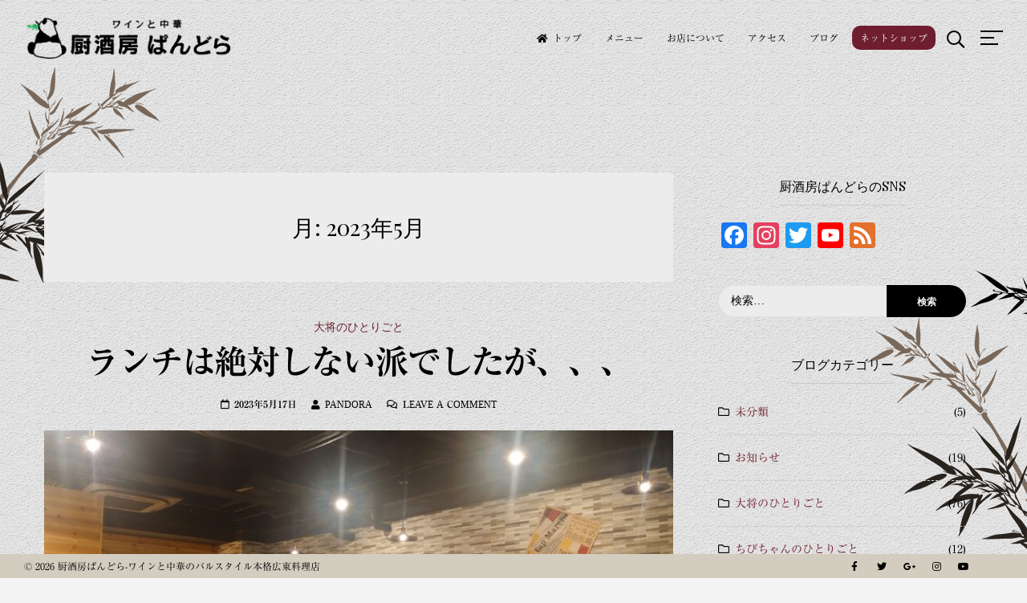

--- FILE ---
content_type: text/html; charset=UTF-8
request_url: https://pandora-china.town/date/2023/05
body_size: 17460
content:
<!DOCTYPE html>
<html lang="ja">
<head>
<meta charset="UTF-8">
<meta name="viewport" content="width=device-width, initial-scale=1">
<meta name="google-site-verification" content="s3F3tR1TYz_DAKZSNAaRP_rhOczrVSJBfMnCQoDau10">
<link rel="profile" href="https://gmpg.org/xfn/11">

<meta name='robots' content='noindex, follow' />
	<style>img:is([sizes="auto" i], [sizes^="auto," i]) { contain-intrinsic-size: 3000px 1500px }</style>
	
	<!-- This site is optimized with the Yoast SEO plugin v24.4 - https://yoast.com/wordpress/plugins/seo/ -->
	<title>5月 2023 - 厨酒房ぱんどら-ワインと中華のバルスタイル本格広東料理店</title>
	<meta property="og:locale" content="ja_JP" />
	<meta property="og:type" content="website" />
	<meta property="og:title" content="5月 2023 - 厨酒房ぱんどら-ワインと中華のバルスタイル本格広東料理店" />
	<meta property="og:url" content="https://pandora-china.town/date/2023/05" />
	<meta property="og:site_name" content="厨酒房ぱんどら-ワインと中華のバルスタイル本格広東料理店" />
	<meta property="og:image" content="https://pandora-china.town/wp-content/uploads/2020/10/logo_pandora_202006.png" />
	<meta property="og:image:width" content="595" />
	<meta property="og:image:height" content="595" />
	<meta property="og:image:type" content="image/png" />
	<meta name="twitter:card" content="summary_large_image" />
	<meta name="twitter:site" content="@pandora_china" />
	<script type="application/ld+json" class="yoast-schema-graph">{"@context":"https://schema.org","@graph":[{"@type":"CollectionPage","@id":"https://pandora-china.town/date/2023/05","url":"https://pandora-china.town/date/2023/05","name":"5月 2023 - 厨酒房ぱんどら-ワインと中華のバルスタイル本格広東料理店","isPartOf":{"@id":"https://pandora-china.town/#website"},"primaryImageOfPage":{"@id":"https://pandora-china.town/date/2023/05#primaryimage"},"image":{"@id":"https://pandora-china.town/date/2023/05#primaryimage"},"thumbnailUrl":"https://pandora-china.town/wp-content/uploads/2021/09/DSC_1811-scaled.jpg","breadcrumb":{"@id":"https://pandora-china.town/date/2023/05#breadcrumb"},"inLanguage":"ja"},{"@type":"ImageObject","inLanguage":"ja","@id":"https://pandora-china.town/date/2023/05#primaryimage","url":"https://pandora-china.town/wp-content/uploads/2021/09/DSC_1811-scaled.jpg","contentUrl":"https://pandora-china.town/wp-content/uploads/2021/09/DSC_1811-scaled.jpg","width":2560,"height":1440},{"@type":"BreadcrumbList","@id":"https://pandora-china.town/date/2023/05#breadcrumb","itemListElement":[{"@type":"ListItem","position":1,"name":"ホーム","item":"https://pandora-china.town/"},{"@type":"ListItem","position":2,"name":"アーカイブ: 5月 2023"}]},{"@type":"WebSite","@id":"https://pandora-china.town/#website","url":"https://pandora-china.town/","name":"厨酒房ぱんどら-ワインと中華のバルスタイル本格広東料理店","description":"厨酒房ぱんどらは、ホテルで修行を積んだ中華料理人 林が手がける 中華バルスタイルの本格中華料理店です。 お酒と中華を中心に気軽に町中華としても楽しんで頂いております。 特に広東料理歴が長く『すべて手作りの点心』はご年配の方からお子様まで幅広くご好評です。 どうぞお気軽にお越しください。","publisher":{"@id":"https://pandora-china.town/#organization"},"potentialAction":[{"@type":"SearchAction","target":{"@type":"EntryPoint","urlTemplate":"https://pandora-china.town/?s={search_term_string}"},"query-input":{"@type":"PropertyValueSpecification","valueRequired":true,"valueName":"search_term_string"}}],"inLanguage":"ja"},{"@type":"Organization","@id":"https://pandora-china.town/#organization","name":"厨酒房ぱんどら-ワインと中華のバルスタイル本格広東料理店","url":"https://pandora-china.town/","logo":{"@type":"ImageObject","inLanguage":"ja","@id":"https://pandora-china.town/#/schema/logo/image/","url":"https://pandora-china.town/wp-content/uploads/2020/10/logo_pandora_202006.png","contentUrl":"https://pandora-china.town/wp-content/uploads/2020/10/logo_pandora_202006.png","width":595,"height":595,"caption":"厨酒房ぱんどら-ワインと中華のバルスタイル本格広東料理店"},"image":{"@id":"https://pandora-china.town/#/schema/logo/image/"},"sameAs":["https://www.facebook.com/pandora.7.1.chaina.bar","https://x.com/pandora_china","https://www.instagram.com/chibichan9991"]}]}</script>
	<!-- / Yoast SEO plugin. -->


<link rel='dns-prefetch' href='//webfonts.xserver.jp' />
<link rel='dns-prefetch' href='//static.addtoany.com' />
<link rel='dns-prefetch' href='//stats.wp.com' />
<link rel='dns-prefetch' href='//fonts.googleapis.com' />
<link rel='preconnect' href='//c0.wp.com' />
<link rel="alternate" type="application/rss+xml" title="厨酒房ぱんどら-ワインと中華のバルスタイル本格広東料理店 &raquo; フィード" href="https://pandora-china.town/feed" />
<link rel="alternate" type="application/rss+xml" title="厨酒房ぱんどら-ワインと中華のバルスタイル本格広東料理店 &raquo; コメントフィード" href="https://pandora-china.town/comments/feed" />
		<!-- This site uses the Google Analytics by ExactMetrics plugin v8.3.1 - Using Analytics tracking - https://www.exactmetrics.com/ -->
							<script src="//www.googletagmanager.com/gtag/js?id=G-VCGY2N6DX4"  data-cfasync="false" data-wpfc-render="false" async></script>
			<script data-cfasync="false" data-wpfc-render="false">
				var em_version = '8.3.1';
				var em_track_user = true;
				var em_no_track_reason = '';
								var ExactMetricsDefaultLocations = {"page_location":"https:\/\/pandora-china.town\/date\/2023\/05\/"};
				if ( typeof ExactMetricsPrivacyGuardFilter === 'function' ) {
					var ExactMetricsLocations = (typeof ExactMetricsExcludeQuery === 'object') ? ExactMetricsPrivacyGuardFilter( ExactMetricsExcludeQuery ) : ExactMetricsPrivacyGuardFilter( ExactMetricsDefaultLocations );
				} else {
					var ExactMetricsLocations = (typeof ExactMetricsExcludeQuery === 'object') ? ExactMetricsExcludeQuery : ExactMetricsDefaultLocations;
				}

								var disableStrs = [
										'ga-disable-G-VCGY2N6DX4',
									];

				/* Function to detect opted out users */
				function __gtagTrackerIsOptedOut() {
					for (var index = 0; index < disableStrs.length; index++) {
						if (document.cookie.indexOf(disableStrs[index] + '=true') > -1) {
							return true;
						}
					}

					return false;
				}

				/* Disable tracking if the opt-out cookie exists. */
				if (__gtagTrackerIsOptedOut()) {
					for (var index = 0; index < disableStrs.length; index++) {
						window[disableStrs[index]] = true;
					}
				}

				/* Opt-out function */
				function __gtagTrackerOptout() {
					for (var index = 0; index < disableStrs.length; index++) {
						document.cookie = disableStrs[index] + '=true; expires=Thu, 31 Dec 2099 23:59:59 UTC; path=/';
						window[disableStrs[index]] = true;
					}
				}

				if ('undefined' === typeof gaOptout) {
					function gaOptout() {
						__gtagTrackerOptout();
					}
				}
								window.dataLayer = window.dataLayer || [];

				window.ExactMetricsDualTracker = {
					helpers: {},
					trackers: {},
				};
				if (em_track_user) {
					function __gtagDataLayer() {
						dataLayer.push(arguments);
					}

					function __gtagTracker(type, name, parameters) {
						if (!parameters) {
							parameters = {};
						}

						if (parameters.send_to) {
							__gtagDataLayer.apply(null, arguments);
							return;
						}

						if (type === 'event') {
														parameters.send_to = exactmetrics_frontend.v4_id;
							var hookName = name;
							if (typeof parameters['event_category'] !== 'undefined') {
								hookName = parameters['event_category'] + ':' + name;
							}

							if (typeof ExactMetricsDualTracker.trackers[hookName] !== 'undefined') {
								ExactMetricsDualTracker.trackers[hookName](parameters);
							} else {
								__gtagDataLayer('event', name, parameters);
							}
							
						} else {
							__gtagDataLayer.apply(null, arguments);
						}
					}

					__gtagTracker('js', new Date());
					__gtagTracker('set', {
						'developer_id.dNDMyYj': true,
											});
					if ( ExactMetricsLocations.page_location ) {
						__gtagTracker('set', ExactMetricsLocations);
					}
										__gtagTracker('config', 'G-VCGY2N6DX4', {"forceSSL":"true","link_attribution":"true"} );
															window.gtag = __gtagTracker;										(function () {
						/* https://developers.google.com/analytics/devguides/collection/analyticsjs/ */
						/* ga and __gaTracker compatibility shim. */
						var noopfn = function () {
							return null;
						};
						var newtracker = function () {
							return new Tracker();
						};
						var Tracker = function () {
							return null;
						};
						var p = Tracker.prototype;
						p.get = noopfn;
						p.set = noopfn;
						p.send = function () {
							var args = Array.prototype.slice.call(arguments);
							args.unshift('send');
							__gaTracker.apply(null, args);
						};
						var __gaTracker = function () {
							var len = arguments.length;
							if (len === 0) {
								return;
							}
							var f = arguments[len - 1];
							if (typeof f !== 'object' || f === null || typeof f.hitCallback !== 'function') {
								if ('send' === arguments[0]) {
									var hitConverted, hitObject = false, action;
									if ('event' === arguments[1]) {
										if ('undefined' !== typeof arguments[3]) {
											hitObject = {
												'eventAction': arguments[3],
												'eventCategory': arguments[2],
												'eventLabel': arguments[4],
												'value': arguments[5] ? arguments[5] : 1,
											}
										}
									}
									if ('pageview' === arguments[1]) {
										if ('undefined' !== typeof arguments[2]) {
											hitObject = {
												'eventAction': 'page_view',
												'page_path': arguments[2],
											}
										}
									}
									if (typeof arguments[2] === 'object') {
										hitObject = arguments[2];
									}
									if (typeof arguments[5] === 'object') {
										Object.assign(hitObject, arguments[5]);
									}
									if ('undefined' !== typeof arguments[1].hitType) {
										hitObject = arguments[1];
										if ('pageview' === hitObject.hitType) {
											hitObject.eventAction = 'page_view';
										}
									}
									if (hitObject) {
										action = 'timing' === arguments[1].hitType ? 'timing_complete' : hitObject.eventAction;
										hitConverted = mapArgs(hitObject);
										__gtagTracker('event', action, hitConverted);
									}
								}
								return;
							}

							function mapArgs(args) {
								var arg, hit = {};
								var gaMap = {
									'eventCategory': 'event_category',
									'eventAction': 'event_action',
									'eventLabel': 'event_label',
									'eventValue': 'event_value',
									'nonInteraction': 'non_interaction',
									'timingCategory': 'event_category',
									'timingVar': 'name',
									'timingValue': 'value',
									'timingLabel': 'event_label',
									'page': 'page_path',
									'location': 'page_location',
									'title': 'page_title',
									'referrer' : 'page_referrer',
								};
								for (arg in args) {
																		if (!(!args.hasOwnProperty(arg) || !gaMap.hasOwnProperty(arg))) {
										hit[gaMap[arg]] = args[arg];
									} else {
										hit[arg] = args[arg];
									}
								}
								return hit;
							}

							try {
								f.hitCallback();
							} catch (ex) {
							}
						};
						__gaTracker.create = newtracker;
						__gaTracker.getByName = newtracker;
						__gaTracker.getAll = function () {
							return [];
						};
						__gaTracker.remove = noopfn;
						__gaTracker.loaded = true;
						window['__gaTracker'] = __gaTracker;
					})();
									} else {
										console.log("");
					(function () {
						function __gtagTracker() {
							return null;
						}

						window['__gtagTracker'] = __gtagTracker;
						window['gtag'] = __gtagTracker;
					})();
									}
			</script>
				<!-- / Google Analytics by ExactMetrics -->
		<link rel='stylesheet' id='wp-block-library-css' href='https://c0.wp.com/c/6.7.2/wp-includes/css/dist/block-library/style.min.css' media='all' />
<link rel='stylesheet' id='mediaelement-css' href='https://c0.wp.com/c/6.7.2/wp-includes/js/mediaelement/mediaelementplayer-legacy.min.css' media='all' />
<link rel='stylesheet' id='wp-mediaelement-css' href='https://c0.wp.com/c/6.7.2/wp-includes/js/mediaelement/wp-mediaelement.min.css' media='all' />
<style id='jetpack-sharing-buttons-style-inline-css'>
.jetpack-sharing-buttons__services-list{display:flex;flex-direction:row;flex-wrap:wrap;gap:0;list-style-type:none;margin:5px;padding:0}.jetpack-sharing-buttons__services-list.has-small-icon-size{font-size:12px}.jetpack-sharing-buttons__services-list.has-normal-icon-size{font-size:16px}.jetpack-sharing-buttons__services-list.has-large-icon-size{font-size:24px}.jetpack-sharing-buttons__services-list.has-huge-icon-size{font-size:36px}@media print{.jetpack-sharing-buttons__services-list{display:none!important}}.editor-styles-wrapper .wp-block-jetpack-sharing-buttons{gap:0;padding-inline-start:0}ul.jetpack-sharing-buttons__services-list.has-background{padding:1.25em 2.375em}
</style>
<style id='classic-theme-styles-inline-css'>
/*! This file is auto-generated */
.wp-block-button__link{color:#fff;background-color:#32373c;border-radius:9999px;box-shadow:none;text-decoration:none;padding:calc(.667em + 2px) calc(1.333em + 2px);font-size:1.125em}.wp-block-file__button{background:#32373c;color:#fff;text-decoration:none}
</style>
<style id='global-styles-inline-css'>
:root{--wp--preset--aspect-ratio--square: 1;--wp--preset--aspect-ratio--4-3: 4/3;--wp--preset--aspect-ratio--3-4: 3/4;--wp--preset--aspect-ratio--3-2: 3/2;--wp--preset--aspect-ratio--2-3: 2/3;--wp--preset--aspect-ratio--16-9: 16/9;--wp--preset--aspect-ratio--9-16: 9/16;--wp--preset--color--black: #000000;--wp--preset--color--cyan-bluish-gray: #abb8c3;--wp--preset--color--white: #ffffff;--wp--preset--color--pale-pink: #f78da7;--wp--preset--color--vivid-red: #cf2e2e;--wp--preset--color--luminous-vivid-orange: #ff6900;--wp--preset--color--luminous-vivid-amber: #fcb900;--wp--preset--color--light-green-cyan: #7bdcb5;--wp--preset--color--vivid-green-cyan: #00d084;--wp--preset--color--pale-cyan-blue: #8ed1fc;--wp--preset--color--vivid-cyan-blue: #0693e3;--wp--preset--color--vivid-purple: #9b51e0;--wp--preset--gradient--vivid-cyan-blue-to-vivid-purple: linear-gradient(135deg,rgba(6,147,227,1) 0%,rgb(155,81,224) 100%);--wp--preset--gradient--light-green-cyan-to-vivid-green-cyan: linear-gradient(135deg,rgb(122,220,180) 0%,rgb(0,208,130) 100%);--wp--preset--gradient--luminous-vivid-amber-to-luminous-vivid-orange: linear-gradient(135deg,rgba(252,185,0,1) 0%,rgba(255,105,0,1) 100%);--wp--preset--gradient--luminous-vivid-orange-to-vivid-red: linear-gradient(135deg,rgba(255,105,0,1) 0%,rgb(207,46,46) 100%);--wp--preset--gradient--very-light-gray-to-cyan-bluish-gray: linear-gradient(135deg,rgb(238,238,238) 0%,rgb(169,184,195) 100%);--wp--preset--gradient--cool-to-warm-spectrum: linear-gradient(135deg,rgb(74,234,220) 0%,rgb(151,120,209) 20%,rgb(207,42,186) 40%,rgb(238,44,130) 60%,rgb(251,105,98) 80%,rgb(254,248,76) 100%);--wp--preset--gradient--blush-light-purple: linear-gradient(135deg,rgb(255,206,236) 0%,rgb(152,150,240) 100%);--wp--preset--gradient--blush-bordeaux: linear-gradient(135deg,rgb(254,205,165) 0%,rgb(254,45,45) 50%,rgb(107,0,62) 100%);--wp--preset--gradient--luminous-dusk: linear-gradient(135deg,rgb(255,203,112) 0%,rgb(199,81,192) 50%,rgb(65,88,208) 100%);--wp--preset--gradient--pale-ocean: linear-gradient(135deg,rgb(255,245,203) 0%,rgb(182,227,212) 50%,rgb(51,167,181) 100%);--wp--preset--gradient--electric-grass: linear-gradient(135deg,rgb(202,248,128) 0%,rgb(113,206,126) 100%);--wp--preset--gradient--midnight: linear-gradient(135deg,rgb(2,3,129) 0%,rgb(40,116,252) 100%);--wp--preset--font-size--small: 12px;--wp--preset--font-size--medium: 20px;--wp--preset--font-size--large: 18px;--wp--preset--font-size--x-large: 42px;--wp--preset--font-size--regular: 14px;--wp--preset--font-size--larger: 22px;--wp--preset--spacing--20: 0.44rem;--wp--preset--spacing--30: 0.67rem;--wp--preset--spacing--40: 1rem;--wp--preset--spacing--50: 1.5rem;--wp--preset--spacing--60: 2.25rem;--wp--preset--spacing--70: 3.38rem;--wp--preset--spacing--80: 5.06rem;--wp--preset--shadow--natural: 6px 6px 9px rgba(0, 0, 0, 0.2);--wp--preset--shadow--deep: 12px 12px 50px rgba(0, 0, 0, 0.4);--wp--preset--shadow--sharp: 6px 6px 0px rgba(0, 0, 0, 0.2);--wp--preset--shadow--outlined: 6px 6px 0px -3px rgba(255, 255, 255, 1), 6px 6px rgba(0, 0, 0, 1);--wp--preset--shadow--crisp: 6px 6px 0px rgba(0, 0, 0, 1);}:where(.is-layout-flex){gap: 0.5em;}:where(.is-layout-grid){gap: 0.5em;}body .is-layout-flex{display: flex;}.is-layout-flex{flex-wrap: wrap;align-items: center;}.is-layout-flex > :is(*, div){margin: 0;}body .is-layout-grid{display: grid;}.is-layout-grid > :is(*, div){margin: 0;}:where(.wp-block-columns.is-layout-flex){gap: 2em;}:where(.wp-block-columns.is-layout-grid){gap: 2em;}:where(.wp-block-post-template.is-layout-flex){gap: 1.25em;}:where(.wp-block-post-template.is-layout-grid){gap: 1.25em;}.has-black-color{color: var(--wp--preset--color--black) !important;}.has-cyan-bluish-gray-color{color: var(--wp--preset--color--cyan-bluish-gray) !important;}.has-white-color{color: var(--wp--preset--color--white) !important;}.has-pale-pink-color{color: var(--wp--preset--color--pale-pink) !important;}.has-vivid-red-color{color: var(--wp--preset--color--vivid-red) !important;}.has-luminous-vivid-orange-color{color: var(--wp--preset--color--luminous-vivid-orange) !important;}.has-luminous-vivid-amber-color{color: var(--wp--preset--color--luminous-vivid-amber) !important;}.has-light-green-cyan-color{color: var(--wp--preset--color--light-green-cyan) !important;}.has-vivid-green-cyan-color{color: var(--wp--preset--color--vivid-green-cyan) !important;}.has-pale-cyan-blue-color{color: var(--wp--preset--color--pale-cyan-blue) !important;}.has-vivid-cyan-blue-color{color: var(--wp--preset--color--vivid-cyan-blue) !important;}.has-vivid-purple-color{color: var(--wp--preset--color--vivid-purple) !important;}.has-black-background-color{background-color: var(--wp--preset--color--black) !important;}.has-cyan-bluish-gray-background-color{background-color: var(--wp--preset--color--cyan-bluish-gray) !important;}.has-white-background-color{background-color: var(--wp--preset--color--white) !important;}.has-pale-pink-background-color{background-color: var(--wp--preset--color--pale-pink) !important;}.has-vivid-red-background-color{background-color: var(--wp--preset--color--vivid-red) !important;}.has-luminous-vivid-orange-background-color{background-color: var(--wp--preset--color--luminous-vivid-orange) !important;}.has-luminous-vivid-amber-background-color{background-color: var(--wp--preset--color--luminous-vivid-amber) !important;}.has-light-green-cyan-background-color{background-color: var(--wp--preset--color--light-green-cyan) !important;}.has-vivid-green-cyan-background-color{background-color: var(--wp--preset--color--vivid-green-cyan) !important;}.has-pale-cyan-blue-background-color{background-color: var(--wp--preset--color--pale-cyan-blue) !important;}.has-vivid-cyan-blue-background-color{background-color: var(--wp--preset--color--vivid-cyan-blue) !important;}.has-vivid-purple-background-color{background-color: var(--wp--preset--color--vivid-purple) !important;}.has-black-border-color{border-color: var(--wp--preset--color--black) !important;}.has-cyan-bluish-gray-border-color{border-color: var(--wp--preset--color--cyan-bluish-gray) !important;}.has-white-border-color{border-color: var(--wp--preset--color--white) !important;}.has-pale-pink-border-color{border-color: var(--wp--preset--color--pale-pink) !important;}.has-vivid-red-border-color{border-color: var(--wp--preset--color--vivid-red) !important;}.has-luminous-vivid-orange-border-color{border-color: var(--wp--preset--color--luminous-vivid-orange) !important;}.has-luminous-vivid-amber-border-color{border-color: var(--wp--preset--color--luminous-vivid-amber) !important;}.has-light-green-cyan-border-color{border-color: var(--wp--preset--color--light-green-cyan) !important;}.has-vivid-green-cyan-border-color{border-color: var(--wp--preset--color--vivid-green-cyan) !important;}.has-pale-cyan-blue-border-color{border-color: var(--wp--preset--color--pale-cyan-blue) !important;}.has-vivid-cyan-blue-border-color{border-color: var(--wp--preset--color--vivid-cyan-blue) !important;}.has-vivid-purple-border-color{border-color: var(--wp--preset--color--vivid-purple) !important;}.has-vivid-cyan-blue-to-vivid-purple-gradient-background{background: var(--wp--preset--gradient--vivid-cyan-blue-to-vivid-purple) !important;}.has-light-green-cyan-to-vivid-green-cyan-gradient-background{background: var(--wp--preset--gradient--light-green-cyan-to-vivid-green-cyan) !important;}.has-luminous-vivid-amber-to-luminous-vivid-orange-gradient-background{background: var(--wp--preset--gradient--luminous-vivid-amber-to-luminous-vivid-orange) !important;}.has-luminous-vivid-orange-to-vivid-red-gradient-background{background: var(--wp--preset--gradient--luminous-vivid-orange-to-vivid-red) !important;}.has-very-light-gray-to-cyan-bluish-gray-gradient-background{background: var(--wp--preset--gradient--very-light-gray-to-cyan-bluish-gray) !important;}.has-cool-to-warm-spectrum-gradient-background{background: var(--wp--preset--gradient--cool-to-warm-spectrum) !important;}.has-blush-light-purple-gradient-background{background: var(--wp--preset--gradient--blush-light-purple) !important;}.has-blush-bordeaux-gradient-background{background: var(--wp--preset--gradient--blush-bordeaux) !important;}.has-luminous-dusk-gradient-background{background: var(--wp--preset--gradient--luminous-dusk) !important;}.has-pale-ocean-gradient-background{background: var(--wp--preset--gradient--pale-ocean) !important;}.has-electric-grass-gradient-background{background: var(--wp--preset--gradient--electric-grass) !important;}.has-midnight-gradient-background{background: var(--wp--preset--gradient--midnight) !important;}.has-small-font-size{font-size: var(--wp--preset--font-size--small) !important;}.has-medium-font-size{font-size: var(--wp--preset--font-size--medium) !important;}.has-large-font-size{font-size: var(--wp--preset--font-size--large) !important;}.has-x-large-font-size{font-size: var(--wp--preset--font-size--x-large) !important;}
:where(.wp-block-post-template.is-layout-flex){gap: 1.25em;}:where(.wp-block-post-template.is-layout-grid){gap: 1.25em;}
:where(.wp-block-columns.is-layout-flex){gap: 2em;}:where(.wp-block-columns.is-layout-grid){gap: 2em;}
:root :where(.wp-block-pullquote){font-size: 1.5em;line-height: 1.6;}
</style>
<link rel='stylesheet' id='parent-style-css' href='https://pandora-china.town/wp-content/themes/croccante/style.css' media='all' />
<link rel='stylesheet' id='child-style-css' href='https://pandora-china.town/wp-content/themes/croccante-child/style.css' media='all' />
<link rel='stylesheet' id='croccante-style-css' href='https://pandora-china.town/wp-content/themes/croccante-child/style.css' media='all' />
<link rel='stylesheet' id='font-awesome-css' href='https://pandora-china.town/wp-content/themes/croccante/css/font-awesome.min.css' media='all' />
<link rel='stylesheet' id='croccante-googlefonts-css' href='//fonts.googleapis.com/css2?family=Playfair+Display:wght@400;700&#038;family=Noto+Sans:wght@400;700&#038;display=swap' media='all' />
<style id='akismet-widget-style-inline-css'>

			.a-stats {
				--akismet-color-mid-green: #357b49;
				--akismet-color-white: #fff;
				--akismet-color-light-grey: #f6f7f7;

				max-width: 350px;
				width: auto;
			}

			.a-stats * {
				all: unset;
				box-sizing: border-box;
			}

			.a-stats strong {
				font-weight: 600;
			}

			.a-stats a.a-stats__link,
			.a-stats a.a-stats__link:visited,
			.a-stats a.a-stats__link:active {
				background: var(--akismet-color-mid-green);
				border: none;
				box-shadow: none;
				border-radius: 8px;
				color: var(--akismet-color-white);
				cursor: pointer;
				display: block;
				font-family: -apple-system, BlinkMacSystemFont, 'Segoe UI', 'Roboto', 'Oxygen-Sans', 'Ubuntu', 'Cantarell', 'Helvetica Neue', sans-serif;
				font-weight: 500;
				padding: 12px;
				text-align: center;
				text-decoration: none;
				transition: all 0.2s ease;
			}

			/* Extra specificity to deal with TwentyTwentyOne focus style */
			.widget .a-stats a.a-stats__link:focus {
				background: var(--akismet-color-mid-green);
				color: var(--akismet-color-white);
				text-decoration: none;
			}

			.a-stats a.a-stats__link:hover {
				filter: brightness(110%);
				box-shadow: 0 4px 12px rgba(0, 0, 0, 0.06), 0 0 2px rgba(0, 0, 0, 0.16);
			}

			.a-stats .count {
				color: var(--akismet-color-white);
				display: block;
				font-size: 1.5em;
				line-height: 1.4;
				padding: 0 13px;
				white-space: nowrap;
			}
		
</style>
<link rel='stylesheet' id='addtoany-css' href='https://pandora-china.town/wp-content/plugins/add-to-any/addtoany.min.css' media='all' />
<script src="https://c0.wp.com/c/6.7.2/wp-includes/js/jquery/jquery.min.js" id="jquery-core-js"></script>
<script src="https://c0.wp.com/c/6.7.2/wp-includes/js/jquery/jquery-migrate.min.js" id="jquery-migrate-js"></script>
<script src="//webfonts.xserver.jp/js/xserverv3.js?fadein=0&amp;ver=2.0.8" id="typesquare_std-js"></script>
<script src="https://pandora-china.town/wp-content/plugins/google-analytics-dashboard-for-wp/assets/js/frontend-gtag.min.js" id="exactmetrics-frontend-script-js" async data-wp-strategy="async"></script>
<script data-cfasync="false" data-wpfc-render="false" id='exactmetrics-frontend-script-js-extra'>var exactmetrics_frontend = {"js_events_tracking":"true","download_extensions":"doc,pdf,ppt,zip,xls,docx,pptx,xlsx","inbound_paths":"[{\"path\":\"\\\/go\\\/\",\"label\":\"affiliate\"},{\"path\":\"\\\/recommend\\\/\",\"label\":\"affiliate\"}]","home_url":"https:\/\/pandora-china.town","hash_tracking":"false","v4_id":"G-VCGY2N6DX4"};</script>
<script id="addtoany-core-js-before">
window.a2a_config=window.a2a_config||{};a2a_config.callbacks=[];a2a_config.overlays=[];a2a_config.templates={};a2a_localize = {
	Share: "共有",
	Save: "ブックマーク",
	Subscribe: "購読",
	Email: "メール",
	Bookmark: "ブックマーク",
	ShowAll: "すべて表示する",
	ShowLess: "小さく表示する",
	FindServices: "サービスを探す",
	FindAnyServiceToAddTo: "追加するサービスを今すぐ探す",
	PoweredBy: "Powered by",
	ShareViaEmail: "メールでシェアする",
	SubscribeViaEmail: "メールで購読する",
	BookmarkInYourBrowser: "ブラウザにブックマーク",
	BookmarkInstructions: "このページをブックマークするには、 Ctrl+D または \u2318+D を押下。",
	AddToYourFavorites: "お気に入りに追加",
	SendFromWebOrProgram: "任意のメールアドレスまたはメールプログラムから送信",
	EmailProgram: "メールプログラム",
	More: "詳細&#8230;",
	ThanksForSharing: "共有ありがとうございます !",
	ThanksForFollowing: "フォローありがとうございます !"
};
</script>
<script defer src="https://static.addtoany.com/menu/page.js" id="addtoany-core-js"></script>
<script defer src="https://pandora-china.town/wp-content/plugins/add-to-any/addtoany.min.js" id="addtoany-jquery-js"></script>
<link rel="https://api.w.org/" href="https://pandora-china.town/wp-json/" />		<!-- Custom Logo: hide header text -->
		<style id="custom-logo-css">
			.site-title, .site-description {
				position: absolute;
				clip: rect(1px, 1px, 1px, 1px);
			}
		</style>
		<style type='text/css'>
#post-1421 h1,#post-1421 h2,#post-1421 h3,#post-1421 h1:lang(ja),#post-1421 h2:lang(ja),#post-1421 h3:lang(ja),#post-1421 .entry-title:lang(ja){ font-family: "リュウミン B-KL";}#post-1421 h4,#post-1421 h5,#post-1421 h6,#post-1421 h4:lang(ja),#post-1421 h5:lang(ja),#post-1421 h6:lang(ja),#post-1421 div.entry-meta span:lang(ja),#post-1421 footer.entry-footer span:lang(ja){ font-family: "リュウミン B-KL";}#post-1421.hentry,#post-1421 .entry-content p,#post-1421 .post-inner.entry-content p,#post-1421 #comments div:lang(ja){ font-family: "黎ミン M";}#post-1421 strong,#post-1421 b,#post-1421 #comments .comment-author .fn:lang(ja){ font-family: "リュウミン B-KL";}#post-1417 h1,#post-1417 h2,#post-1417 h3,#post-1417 h1:lang(ja),#post-1417 h2:lang(ja),#post-1417 h3:lang(ja),#post-1417 .entry-title:lang(ja){ font-family: "リュウミン B-KL";}#post-1417 h4,#post-1417 h5,#post-1417 h6,#post-1417 h4:lang(ja),#post-1417 h5:lang(ja),#post-1417 h6:lang(ja),#post-1417 div.entry-meta span:lang(ja),#post-1417 footer.entry-footer span:lang(ja){ font-family: "リュウミン B-KL";}#post-1417.hentry,#post-1417 .entry-content p,#post-1417 .post-inner.entry-content p,#post-1417 #comments div:lang(ja){ font-family: "黎ミン M";}#post-1417 strong,#post-1417 b,#post-1417 #comments .comment-author .fn:lang(ja){ font-family: "リュウミン B-KL";}</style>
	<style>img#wpstats{display:none}</style>
		<style id="croccante-custom-css">		.main-navigation .current_page_item > a,
		.main-navigation .current-menu-item > a,
		.main-navigation .current_page_ancestor > a,
		.main-navigation .current-menu-ancestor > a,
		.main-navigation > div > ul li:hover > a,
		.main-navigation > div > ul li.focus > a,
		.site-copy-down .site-info a:hover,
		.site-copy-down .site-info a:focus,
		.site-copy-down .site-info a:active,
		footer.site-footer .site-social .croccante-social:hover,
		footer.site-footer .site-social .croccante-social:focus,
		footer.site-footer .site-social .croccante-social:active {
			color: #6e1e2f;
		}
		.menu-toggle:hover,
		.menu-toggle:focus,
		.menu-toggle:active,
		header.site-header .crestaMenuButton {
			background-color: #6e1e2f;
		}
				button:hover,
		input[type="button"]:hover,
		input[type="reset"]:hover,
		input[type="submit"]:hover,
		button:focus,
		input[type="button"]:focus,
		input[type="reset"]:focus,
		input[type="submit"]:focus,
		button:active,
		input[type="button"]:active,
		input[type="reset"]:active,
		input[type="submit"]:active,
		.croccanteButton a,
		.read-more a:hover,
		.read-more a:focus,
		.read-more a:active,
		a.more-link:hover,
		a.more-link:focus,
		a.more-link:active,
		.contact_columns button,
		.contact_columns input[type="button"],
		.contact_columns input[type="reset"],
		.contact_columns input[type="submit"],
		#wp-calendar > caption,
		.widget_tag_cloud a:hover,
		.widget_tag_cloud a:focus,
		.widget_tag_cloud a:active,
		.navigation.pagination .nav-links a:hover,
		.navigation.pagination .nav-links a:focus,
		.navigation.pagination .nav-links a:active,
		.page-links > a:hover,
		.page-links > a:focus,
		.page-links > a:active,
		.woocommerce-pagination > ul.page-numbers li a:hover,
		.woocommerce-pagination > ul.page-numbers li a:focus,
		.woocommerce-pagination > ul.page-numbers li a:active,
		.navigation.pagination .nav-links span.current,
		.page-links > .page-links-number,
		.woocommerce-pagination > ul.page-numbers li span,
		.content-area .onsale,
		.woocommerce .wooImage .button,
		.woocommerce .wooImage .added_to_cart,
		.woocommerce-error li a,
		.woocommerce-message a,
		.return-to-shop a,
		.wc-proceed-to-checkout .button.checkout-button,
		.widget_shopping_cart p.buttons a,
		.woocommerce .wishlist_table td.product-add-to-cart a,
		.woocommerce .content-area .woocommerce-tabs .tabs li.active a,
		.widget_price_filter .ui-slider .ui-slider-range,
		.widget_price_filter .ui-slider .ui-slider-handle {
			background-color: #6e1e2f;
		}
		a,
		a:visited,
		a:hover,
		a:focus,
		a:active,
		.woocommerce ul.products > li .price,
		.woocommerce div.product .summary .price,
		.woocommerce-store-notice .woocommerce-store-notice__dismiss-link,
		.woocommerce-store-notice .woocommerce-store-notice__dismiss-link:hover,
		.woocommerce-store-notice a,
		.woocommerce-store-notice a:hover {
			color: #6e1e2f;
		}
		#wp-calendar tbody td#today,
		.woocommerce ul.products > li h2:after {
			border-color: #6e1e2f;
		}
				#tertiary.widget-area a {
			color: #6e1e2f;
		}
				.footerArea a {
			color: #6e1e2f;
		}
				header.site-header,
		.site-copy-down,
		header.site-header a,
		.site-copy-down a,
		.post-navigation .nav-previous a,
		.post-navigation .nav-next a,
		ul.croccante_sectionmap li span.text,
		#toTop,
		header.site-header .crestaMenuButton a:hover,
		header.site-header .crestaMenuButton a:active,
		header.site-header .crestaMenuButton a:focus {
			color: #000000;
		}
		.menu-toggle,
		.icon-search:before,
		.icon-search:after,
		#push-nav span,
		ul.croccante_sectionmap li a:hover span.box,
		ul.croccante_sectionmap li.current-section a span.box {
			background-color: #000000;
		}
		.icon-search span,
		ul.croccante_sectionmap li a span.box,
		ul.croccante_sectionmap:before {
			border-color: #000000;
		}
				header.site-header,
		.site-copy-down,
		.border-fixed,
		.onepage_header.crocanim .crocaniminside,
		ul.croccante_sectionmap li,
		ul.croccante_sectionmap li a span.box,
		ul.croccante_sectionmap li span.text,
		.main-navigation ul ul a {
			background: #d3cdc0;
		}
		.menu-toggle,
		header.site-header .crestaMenuButton a {
			color: #d3cdc0;
		}
		@media all and (max-width: 1025px) {
			.main-navigation.toggled .nav-menu {
				background-color: #d3cdc0;
			}
		}
		@media all and (max-width: 950px) {
			#toTop {
				background-color: #d3cdc0;
			}
		}
				body,
		.croccanteLoader {
			background: #f4f4f4;
		}
		button,
		input[type="button"],
		input[type="reset"],
		input[type="submit"],
		.read-more a,
		.croccanteButton a,
		a.more-link,
		#wp-calendar > caption,
		.widget_tag_cloud a,
		.navigation.pagination .nav-links a,
		.navigation.pagination .nav-links span.current,
		.page-links > a,
		.page-links > .page-links-number,
		.woocommerce-pagination > ul.page-numbers li a,
		.woocommerce-pagination > ul.page-numbers li span,
		.content-area .onsale,
		.woocommerce .wooImage .button,
		.woocommerce .wooImage .added_to_cart,
		.woocommerce-error li a,
		.woocommerce-message a,
		.return-to-shop a,
		.wc-proceed-to-checkout .button.checkout-button,
		.widget_shopping_cart p.buttons a,
		.woocommerce .wishlist_table td.product-add-to-cart a,
		.woocommerce .content-area .woocommerce-tabs .tabs li.active a,
		.woocommerce ul.products > li:hover .wooImage .button,
		.woocommerce ul.products > li:hover .wooImage .added_to_cart,
		.woocommerce-error li a:hover,
		.woocommerce-message a:hover,
		.return-to-shop a:hover,
		.wc-proceed-to-checkout .button.checkout-button:hover,
		.widget_shopping_cart p.buttons a:hover,
		.widget_price_filter .price_slider_amount .button,
		.woocommerce div.product form.cart .button,
		.woocommerce-store-notice {
			color: #f4f4f4;
		}
		.entry-featuredImg-border:before,
		.entry-featuredImg-border:after {
			border-color: #f4f4f4;
		}
				input[type="text"],
		input[type="email"],
		input[type="url"],
		input[type="password"],
		input[type="search"],
		input[type="number"],
		input[type="tel"],
		input[type="range"],
		input[type="date"],
		input[type="month"],
		input[type="week"],
		input[type="time"],
		input[type="datetime"],
		input[type="datetime-local"],
		input[type="color"],
		textarea,
		select,
		#wp-calendar th,
		.tags-links a,
		header.page-header,
		.sticky,
		#comments ol .pingback,
		#comments ol article,
		.wp-caption .wp-caption-text,
		.woocommerce .content-area .woocommerce-tabs .tabs,
		.woocommerce .content-area .images figure div a,
		.woocommerce-message,
		.woocommerce-info,
		.woocommerce-error,
		.woocommerce table.shop_attributes tr,
		.woocommerce table.shop_attributes tr th,
		.woocommerce-page .entry-content table thead th,
		.woocommerce-page .entry-content table tr:nth-child(even),
		#payment .payment_methods li .payment_box {
			background-color: #ececec;
		}
		#wp-calendar tbody td {
			border-color: #ececec;
		}
				body,
		input,
		select,
		textarea,
		input[type="text"],
		input[type="email"],
		input[type="url"],
		input[type="password"],
		input[type="search"],
		input[type="number"],
		input[type="tel"],
		input[type="range"],
		input[type="date"],
		input[type="month"],
		input[type="week"],
		input[type="time"],
		input[type="datetime"],
		input[type="datetime-local"],
		input[type="color"],
		textarea,
		select,
		header.entry-header .entry-title a, .entry-meta a,
		.tags-links a {
			color: #000000;
		}
		::-webkit-input-placeholder {
			color: #000000;
		}
		::-moz-placeholder {
			color: #000000;
		}
		:-ms-input-placeholder {
			color: #000000;
		}
		:-moz-placeholder {
			color: #000000;
		}
		button,
		input[type="button"],
		input[type="reset"],
		input[type="submit"],
		.read-more a,
		a.more-link,
		.croccanteButton a:hover,
		.croccanteButton a:focus,
		.croccanteButton a:active,
		.contact_columns button:hover,
		.contact_columns button:focus,
		.contact_columns input[type="button"]:hover,
		.contact_columns input[type="button"]:focus,
		.contact_columns input[type="reset"]:hover,
		.contact_columns input[type="reset"]:focus,
		.contact_columns input[type="submit"]:hover,
		.contact_columns input[type="submit"]:focus,
		.widget_tag_cloud a,
		.navigation.pagination .nav-links a,
		.page-links > a,
		.woocommerce-pagination > ul.page-numbers li a,
		.entry-featuredImg,
		.woocommerce ul.products > li:hover .wooImage .button,
		.woocommerce ul.products > li:hover .wooImage .added_to_cart,
		.woocommerce-error li a:hover,
		.woocommerce-message a:hover,
		.return-to-shop a:hover,
		.wc-proceed-to-checkout .button.checkout-button:hover,
		.widget_shopping_cart p.buttons a:hover,
		.woocommerce-store-notice {
			background-color: #000000;
		}
		input[type="text"]:focus,
		input[type="email"]:focus,
		input[type="url"]:focus,
		input[type="password"]:focus,
		input[type="search"]:focus,
		input[type="number"]:focus,
		input[type="tel"]:focus,
		input[type="range"]:focus,
		input[type="date"]:focus,
		input[type="month"]:focus,
		input[type="week"]:focus,
		input[type="time"]:focus,
		input[type="datetime"]:focus,
		input[type="datetime-local"]:focus,
		input[type="color"]:focus,
		textarea:focus,
		select:focus,
		.tags-links a:hover,
		.tags-links a:focus,
		.tags-links a:active,
		.woocommerce-MyAccount-navigation ul li.is-active {
			border-color: #000000;
		}
		.cLoader1 {
			border-color: #000000 transparent transparent;
		}
		.woocommerce ul.products > li .price {
			color: #000000 !important;
		}
		#tertiary.widget-area .nano-content::-webkit-scrollbar-thumb {
			background: #000000;
		}
				#tertiary.widget-area .nano-content::-webkit-scrollbar-track {
			background: rgba(0, 0, 0,0.2);
		}
		#tertiary.widget-area .nano-content {
			scrollbar-color: #000000 rgba(0, 0, 0,0.2);
		}
		@media all and (max-width: 767px) {
			.post-navigation .nav-previous a, .post-navigation .nav-next a {
				color: #000000;
			}
		}
				hr,
		header.page-header .archive-description:before,
		.hentry:after,
		.woocommerce .woocommerce-tabs:after,
		.widget_price_filter .price_slider_wrapper .ui-widget-content {
			background-color: #c9c9c9;
		}
		.star-rating:before {
			color: #c9c9c9;
		}
		.widget-title h3,
		aside ul li,
		aside ul.menu li a,
		aside ul.product-categories li a {
			border-bottom-color: #c9c9c9;
		}
		aside ul.menu .indicatorBar,
		aside ul.product-categories .indicatorBar,
		.hentry,
		body.woocommerce form.cart,
		.woocommerce .product_meta,
		.woocommerce .single_variation,
		.woocommerce .woocommerce-tabs,
		.woocommerce #reviews #comments ol.commentlist li .comment-text,
		.woocommerce p.stars a.star-1,
		.woocommerce p.stars a.star-2,
		.woocommerce p.stars a.star-3,
		.woocommerce p.stars a.star-4,
		.single-product div.product .woocommerce-product-rating,
		.woocommerce-page .entry-content table,
		.woocommerce-page .entry-content table thead th,
		.woocommerce-page .entry-content table tbody td,
		.woocommerce-page .entry-content table td,
		.woocommerce-page .entry-content table th,
		#order_review,
		#order_review_heading,
		#payment,
		#payment .payment_methods li,
		.widget_shopping_cart p.total,
		.elementare-breadcrumbs,
		.rank-math-breadcrumb,
		ul.woocommerce-thankyou-order-details li,
		.woocommerce-MyAccount-navigation ul li {
			border-color: #c9c9c9;
		}
				#tertiary.widget-area {
			background: #ffffff;
		}
		#tertiary.widget-area .widget_tag_cloud a {
			color: #ffffff;
		}
				#tertiary.widget-area {
			color: #404040;
		}
				.footerArea {
			background-color: #ffffff;
		}
				.footerArea {
			color: #000000;
		}
		</style><style>.recentcomments a{display:inline !important;padding:0 !important;margin:0 !important;}</style>		<style id="wp-custom-css">
			.croccanteLogo img{height:55px;
width:auto;}
.tenshu-prof th{vertical-align:top;}
		</style>
		<!-- ファビコン -->
<link rel="icon" href="https://pandora-china.town/img/favicon.ico">
<!-- スマホ用アイコン -->
<link rel="apple-touch-icon" sizes="180x180" href="https://pandora-china.town/img/spicon.png">
<script src="https://kit.fontawesome.com/bebeb84ef0.js" crossorigin="anonymous"></script>
</head>

<body data-rsssl=1 class="archive date wp-custom-logo wp-embed-responsive hfeed">
	<div class="croccanteLoader">
		<div class="cLoader1"></div>	</div>
<div class="border-fixed border-left"></div>
<div class="border-fixed border-right"></div>
<div id="page" class="site">
	<a class="skip-link screen-reader-text" href="#content">Skip to content</a>
			<header id="masthead" class="site-header">
			<div class="mainLogo">
				<div class="croccanteSubHeader">
					<div class="site-branding">
													<div class="croccanteLogo" itemscope itemtype="http://schema.org/Organization">
								<a href="https://pandora-china.town/" class="custom-logo-link" rel="home"><img width="1080" height="229" src="https://pandora-china.town/wp-content/uploads/2020/07/header-logo.png" class="custom-logo" alt="厨酒房ぱんどら-ワインと中華のバルスタイル本格広東料理店" decoding="async" fetchpriority="high" srcset="https://pandora-china.town/wp-content/uploads/2020/07/header-logo.png 1080w, https://pandora-china.town/wp-content/uploads/2020/07/header-logo-300x64.png 300w, https://pandora-china.town/wp-content/uploads/2020/07/header-logo-1024x217.png 1024w, https://pandora-china.town/wp-content/uploads/2020/07/header-logo-768x163.png 768w, https://pandora-china.town/wp-content/uploads/2020/07/header-logo-860x182.png 860w" sizes="(max-width: 1080px) 100vw, 1080px" /></a>							</div>
												<div class="croccanteTitleText">
															<h1 class="site-title"><a href="https://pandora-china.town/" rel="home">厨酒房ぱんどら-ワインと中華のバルスタイル本格広東料理店</a></h1>
															<p class="site-description">厨酒房ぱんどらは、ホテルで修行を積んだ中華料理人 林が手がける 中華バルスタイルの本格中華料理店です。 お酒と中華を中心に気軽に町中華としても楽しんで頂いております。 特に広東料理歴が長く『すべて手作りの点心』はご年配の方からお子様まで幅広くご好評です。 どうぞお気軽にお越しください。</p>
													</div>
					</div><!-- .site-branding -->
				</div><!-- .miseSubHeader -->
			</div><!-- .mainLogo -->
							<div id="push-nav"><span></span><span></span><span></span><span></span></div>
										<div class="icon-search"><span></span></div>
						<nav id="site-navigation" class="main-navigation">
				<button class="menu-toggle" aria-controls="primary-menu" aria-expanded="false" aria-label="Menu"><i class="fa fa-lg fa-bars spaceRight" aria-hidden="true"></i>Menu</button>
				<div class="menu-menu-1-container"><ul id="primary-menu" class="menu"><li id="menu-item-53" class="menu-item menu-item-type-post_type menu-item-object-page menu-item-home menu-item-53"><a href="https://pandora-china.town/">トップ</a></li>
<li id="menu-item-57" class="menu-item menu-item-type-post_type menu-item-object-page menu-item-57"><a href="https://pandora-china.town/menu">メニュー</a></li>
<li id="menu-item-54" class="menu-item menu-item-type-post_type menu-item-object-page menu-item-54"><a href="https://pandora-china.town/about">お店について</a></li>
<li id="menu-item-55" class="menu-item menu-item-type-post_type menu-item-object-page menu-item-55"><a href="https://pandora-china.town/access">アクセス</a></li>
<li id="menu-item-68" class="menu-item menu-item-type-post_type menu-item-object-page current_page_parent menu-item-68"><a href="https://pandora-china.town/blog">ブログ</a></li>
<li id="menu-item-531" class="netshop menu-item menu-item-type-custom menu-item-object-custom menu-item-531"><a target="_blank" href="https://shop.pandora-china.town">ネットショップ</a></li>
</ul></div>			</nav><!-- #site-navigation -->
		</header><!-- #masthead -->
		
		
	<div id="content" class="site-content">
		<div class="croccante-inner">

	<div id="primary" class="content-area">
		<main id="main" class="site-main">
						
				
					<header class="page-header">
						<h1 class="page-title">月: <span>2023年5月</span></h1>					</header><!-- .page-header -->

					
<article id="post-1421" class="post-1421 post type-post status-publish format-standard has-post-thumbnail hentry category-44">
	<header class="entry-header">
		<span class="cat-links"><a href="https://pandora-china.town/category/%e5%a4%a7%e5%b0%86%e3%81%ae%e3%81%b2%e3%81%a8%e3%82%8a%e3%81%94%e3%81%a8" rel="category tag">大将のひとりごと</a></span>		<h2 class="entry-title"><a href="https://pandora-china.town/%e5%a4%a7%e5%b0%86%e3%81%ae%e3%81%b2%e3%81%a8%e3%82%8a%e3%81%94%e3%81%a8/1421.html" rel="bookmark">ランチは絶対しない派でしたが、、、</a></h2>		<div class="entry-meta">
			<span class="posted-on"><i class="fa fa-calendar-o spaceRight" aria-hidden="true"></i><time class="entry-date published updated" datetime="2023-05-17T08:30:11+09:00">2023年5月17日</time></span><span class="byline"><i class="fa fa-user spaceLeftRight" aria-hidden="true"></i><span class="author vcard"><a class="url fn n" href="https://pandora-china.town/author/pandora">pandora</a></span></span><span class="comments-link"><i class="fa fa-comments-o spaceLeftRight" aria-hidden="true"></i><a href="https://pandora-china.town/%e5%a4%a7%e5%b0%86%e3%81%ae%e3%81%b2%e3%81%a8%e3%82%8a%e3%81%94%e3%81%a8/1421.html#respond">Leave a Comment<span class="screen-reader-text"> on ランチは絶対しない派でしたが、、、</span></a></span>		</div><!-- .entry-meta -->
			</header><!-- .entry-header -->
	
	<div class="entry-featuredImg"><a href="https://pandora-china.town/%e5%a4%a7%e5%b0%86%e3%81%ae%e3%81%b2%e3%81%a8%e3%82%8a%e3%81%94%e3%81%a8/1421.html" title="ランチは絶対しない派でしたが、、、"><img width="860" height="400" src="https://pandora-china.town/wp-content/uploads/2021/09/DSC_1811-860x400.jpg" class="attachment-croccante-hover-post size-croccante-hover-post wp-post-image" alt="" decoding="async" /><div class="entry-featuredImg-border"></div></a></div>				<div class="entry-summary">
			<p>ひっそりと、、、</p>
<div class="addtoany_share_save_container addtoany_content addtoany_content_bottom"><div class="addtoany_header">SNSで「フォロー」や「いいね！」お願いします</div><div class="a2a_kit a2a_kit_size_32 addtoany_list" data-a2a-url="https://pandora-china.town/%e5%a4%a7%e5%b0%86%e3%81%ae%e3%81%b2%e3%81%a8%e3%82%8a%e3%81%94%e3%81%a8/1421.html" data-a2a-title="ランチは絶対しない派でしたが、、、"><a class="a2a_button_facebook" href="https://www.addtoany.com/add_to/facebook?linkurl=https%3A%2F%2Fpandora-china.town%2F%25e5%25a4%25a7%25e5%25b0%2586%25e3%2581%25ae%25e3%2581%25b2%25e3%2581%25a8%25e3%2582%258a%25e3%2581%2594%25e3%2581%25a8%2F1421.html&amp;linkname=%E3%83%A9%E3%83%B3%E3%83%81%E3%81%AF%E7%B5%B6%E5%AF%BE%E3%81%97%E3%81%AA%E3%81%84%E6%B4%BE%E3%81%A7%E3%81%97%E3%81%9F%E3%81%8C%E3%80%81%E3%80%81%E3%80%81" title="Facebook" rel="nofollow noopener" target="_blank"></a><a class="a2a_button_twitter" href="https://www.addtoany.com/add_to/twitter?linkurl=https%3A%2F%2Fpandora-china.town%2F%25e5%25a4%25a7%25e5%25b0%2586%25e3%2581%25ae%25e3%2581%25b2%25e3%2581%25a8%25e3%2582%258a%25e3%2581%2594%25e3%2581%25a8%2F1421.html&amp;linkname=%E3%83%A9%E3%83%B3%E3%83%81%E3%81%AF%E7%B5%B6%E5%AF%BE%E3%81%97%E3%81%AA%E3%81%84%E6%B4%BE%E3%81%A7%E3%81%97%E3%81%9F%E3%81%8C%E3%80%81%E3%80%81%E3%80%81" title="Twitter" rel="nofollow noopener" target="_blank"></a><a class="a2a_button_line" href="https://www.addtoany.com/add_to/line?linkurl=https%3A%2F%2Fpandora-china.town%2F%25e5%25a4%25a7%25e5%25b0%2586%25e3%2581%25ae%25e3%2581%25b2%25e3%2581%25a8%25e3%2582%258a%25e3%2581%2594%25e3%2581%25a8%2F1421.html&amp;linkname=%E3%83%A9%E3%83%B3%E3%83%81%E3%81%AF%E7%B5%B6%E5%AF%BE%E3%81%97%E3%81%AA%E3%81%84%E6%B4%BE%E3%81%A7%E3%81%97%E3%81%9F%E3%81%8C%E3%80%81%E3%80%81%E3%80%81" title="Line" rel="nofollow noopener" target="_blank"></a><a class="a2a_button_linkedin" href="https://www.addtoany.com/add_to/linkedin?linkurl=https%3A%2F%2Fpandora-china.town%2F%25e5%25a4%25a7%25e5%25b0%2586%25e3%2581%25ae%25e3%2581%25b2%25e3%2581%25a8%25e3%2582%258a%25e3%2581%2594%25e3%2581%25a8%2F1421.html&amp;linkname=%E3%83%A9%E3%83%B3%E3%83%81%E3%81%AF%E7%B5%B6%E5%AF%BE%E3%81%97%E3%81%AA%E3%81%84%E6%B4%BE%E3%81%A7%E3%81%97%E3%81%9F%E3%81%8C%E3%80%81%E3%80%81%E3%80%81" title="LinkedIn" rel="nofollow noopener" target="_blank"></a><a class="a2a_button_copy_link" href="https://www.addtoany.com/add_to/copy_link?linkurl=https%3A%2F%2Fpandora-china.town%2F%25e5%25a4%25a7%25e5%25b0%2586%25e3%2581%25ae%25e3%2581%25b2%25e3%2581%25a8%25e3%2582%258a%25e3%2581%2594%25e3%2581%25a8%2F1421.html&amp;linkname=%E3%83%A9%E3%83%B3%E3%83%81%E3%81%AF%E7%B5%B6%E5%AF%BE%E3%81%97%E3%81%AA%E3%81%84%E6%B4%BE%E3%81%A7%E3%81%97%E3%81%9F%E3%81%8C%E3%80%81%E3%80%81%E3%80%81" title="Copy Link" rel="nofollow noopener" target="_blank"></a><a class="a2a_button_email" href="https://www.addtoany.com/add_to/email?linkurl=https%3A%2F%2Fpandora-china.town%2F%25e5%25a4%25a7%25e5%25b0%2586%25e3%2581%25ae%25e3%2581%25b2%25e3%2581%25a8%25e3%2582%258a%25e3%2581%2594%25e3%2581%25a8%2F1421.html&amp;linkname=%E3%83%A9%E3%83%B3%E3%83%81%E3%81%AF%E7%B5%B6%E5%AF%BE%E3%81%97%E3%81%AA%E3%81%84%E6%B4%BE%E3%81%A7%E3%81%97%E3%81%9F%E3%81%8C%E3%80%81%E3%80%81%E3%80%81" title="Email" rel="nofollow noopener" target="_blank"></a><a class="a2a_dd a2a_counter addtoany_share_save addtoany_share" href="https://www.addtoany.com/share"></a></div></div>		</div><!-- .entry-summary -->
	
	<footer class="entry-footer">
					<span class="read-more"><a href="https://pandora-china.town/%e5%a4%a7%e5%b0%86%e3%81%ae%e3%81%b2%e3%81%a8%e3%82%8a%e3%81%94%e3%81%a8/1421.html">詳しくはコチラ<i class="fa fa-caret-right spaceLeft" aria-hidden="true"></i></a></span>
					</footer><!-- .entry-footer -->
</article><!-- #post-## -->

<article id="post-1417" class="post-1417 post type-post status-publish format-standard has-post-thumbnail hentry category-info category-45">
	<header class="entry-header">
		<span class="cat-links"><a href="https://pandora-china.town/category/info" rel="category tag">お知らせ</a> &#8226; <a href="https://pandora-china.town/category/%e3%81%a1%e3%81%b3%e3%81%a1%e3%82%83%e3%82%93%e3%81%ae%e3%81%b2%e3%81%a8%e3%82%8a%e3%81%94%e3%81%a8" rel="category tag">ちびちゃんのひとりごと</a></span>		<h2 class="entry-title"><a href="https://pandora-china.town/info/1417.html" rel="bookmark">GWもありがとうございます！！</a></h2>		<div class="entry-meta">
			<span class="posted-on"><i class="fa fa-calendar-o spaceRight" aria-hidden="true"></i><time class="entry-date published updated" datetime="2023-05-15T19:50:31+09:00">2023年5月15日</time></span><span class="byline"><i class="fa fa-user spaceLeftRight" aria-hidden="true"></i><span class="author vcard"><a class="url fn n" href="https://pandora-china.town/author/pandora">pandora</a></span></span><span class="comments-link"><i class="fa fa-comments-o spaceLeftRight" aria-hidden="true"></i><a href="https://pandora-china.town/info/1417.html#respond">Leave a Comment<span class="screen-reader-text"> on GWもありがとうございます！！</span></a></span>		</div><!-- .entry-meta -->
			</header><!-- .entry-header -->
	
	<div class="entry-featuredImg"><a href="https://pandora-china.town/info/1417.html" title="GWもありがとうございます！！"><img width="860" height="400" src="https://pandora-china.town/wp-content/uploads/2023/05/弁当案内-860x400.jpg" class="attachment-croccante-hover-post size-croccante-hover-post wp-post-image" alt="" decoding="async" loading="lazy" /><div class="entry-featuredImg-border"></div></a></div>				<div class="entry-summary">
			<p>今年のゴールデンウィーク期間中もたくさんのご来店ありがとうございます。</p>
<div class="addtoany_share_save_container addtoany_content addtoany_content_bottom"><div class="addtoany_header">SNSで「フォロー」や「いいね！」お願いします</div><div class="a2a_kit a2a_kit_size_32 addtoany_list" data-a2a-url="https://pandora-china.town/info/1417.html" data-a2a-title="GWもありがとうございます！！"><a class="a2a_button_facebook" href="https://www.addtoany.com/add_to/facebook?linkurl=https%3A%2F%2Fpandora-china.town%2Finfo%2F1417.html&amp;linkname=GW%E3%82%82%E3%81%82%E3%82%8A%E3%81%8C%E3%81%A8%E3%81%86%E3%81%94%E3%81%96%E3%81%84%E3%81%BE%E3%81%99%EF%BC%81%EF%BC%81" title="Facebook" rel="nofollow noopener" target="_blank"></a><a class="a2a_button_twitter" href="https://www.addtoany.com/add_to/twitter?linkurl=https%3A%2F%2Fpandora-china.town%2Finfo%2F1417.html&amp;linkname=GW%E3%82%82%E3%81%82%E3%82%8A%E3%81%8C%E3%81%A8%E3%81%86%E3%81%94%E3%81%96%E3%81%84%E3%81%BE%E3%81%99%EF%BC%81%EF%BC%81" title="Twitter" rel="nofollow noopener" target="_blank"></a><a class="a2a_button_line" href="https://www.addtoany.com/add_to/line?linkurl=https%3A%2F%2Fpandora-china.town%2Finfo%2F1417.html&amp;linkname=GW%E3%82%82%E3%81%82%E3%82%8A%E3%81%8C%E3%81%A8%E3%81%86%E3%81%94%E3%81%96%E3%81%84%E3%81%BE%E3%81%99%EF%BC%81%EF%BC%81" title="Line" rel="nofollow noopener" target="_blank"></a><a class="a2a_button_linkedin" href="https://www.addtoany.com/add_to/linkedin?linkurl=https%3A%2F%2Fpandora-china.town%2Finfo%2F1417.html&amp;linkname=GW%E3%82%82%E3%81%82%E3%82%8A%E3%81%8C%E3%81%A8%E3%81%86%E3%81%94%E3%81%96%E3%81%84%E3%81%BE%E3%81%99%EF%BC%81%EF%BC%81" title="LinkedIn" rel="nofollow noopener" target="_blank"></a><a class="a2a_button_copy_link" href="https://www.addtoany.com/add_to/copy_link?linkurl=https%3A%2F%2Fpandora-china.town%2Finfo%2F1417.html&amp;linkname=GW%E3%82%82%E3%81%82%E3%82%8A%E3%81%8C%E3%81%A8%E3%81%86%E3%81%94%E3%81%96%E3%81%84%E3%81%BE%E3%81%99%EF%BC%81%EF%BC%81" title="Copy Link" rel="nofollow noopener" target="_blank"></a><a class="a2a_button_email" href="https://www.addtoany.com/add_to/email?linkurl=https%3A%2F%2Fpandora-china.town%2Finfo%2F1417.html&amp;linkname=GW%E3%82%82%E3%81%82%E3%82%8A%E3%81%8C%E3%81%A8%E3%81%86%E3%81%94%E3%81%96%E3%81%84%E3%81%BE%E3%81%99%EF%BC%81%EF%BC%81" title="Email" rel="nofollow noopener" target="_blank"></a><a class="a2a_dd a2a_counter addtoany_share_save addtoany_share" href="https://www.addtoany.com/share"></a></div></div>		</div><!-- .entry-summary -->
	
	<footer class="entry-footer">
					<span class="read-more"><a href="https://pandora-china.town/info/1417.html">詳しくはコチラ<i class="fa fa-caret-right spaceLeft" aria-hidden="true"></i></a></span>
					</footer><!-- .entry-footer -->
</article><!-- #post-## -->
		</main><!-- #main -->
	</div><!-- #primary -->


<aside id="secondary" class="widget-area">
	<section id="a2a_follow_widget-2" class="widget widget_a2a_follow_widget"><div class="widget-title"><h3>厨酒房ぱんどらのSNS</h3></div><div class="a2a_kit a2a_kit_size_32 a2a_follow addtoany_list" data-a2a-url="https://pandora-china.town/feed/" data-a2a-title="厨酒房ぱんどら-ワインと中華のバルスタイル本格広東料理店"><a class="a2a_button_facebook" href="https://www.facebook.com/pandora.7.1.chaina.bar" title="Facebook" rel="noopener" target="_blank"></a><a class="a2a_button_instagram" href="https://www.instagram.com/chibichan9991" title="Instagram" rel="noopener" target="_blank"></a><a class="a2a_button_twitter" href="https://x.com/pandora_china" title="Twitter" rel="noopener" target="_blank"></a><a class="a2a_button_youtube_channel" href="https://www.youtube.com/channel/UCyg_ZmQNULmFyguztB8okwA" title="YouTube Channel" rel="noopener" target="_blank"></a><a class="a2a_button_feed" href="https://pandora-china.town/feed/" title="RSS Feed" rel="noopener" target="_blank"></a></div></section><section id="search-2" class="widget widget_search"><form role="search" method="get" class="search-form" action="https://pandora-china.town/">
				<label>
					<span class="screen-reader-text">検索:</span>
					<input type="search" class="search-field" placeholder="検索&hellip;" value="" name="s" />
				</label>
				<input type="submit" class="search-submit" value="検索" />
			</form></section><section id="categories-3" class="widget widget_categories"><div class="widget-title"><h3>ブログカテゴリー</h3></div>
			<ul>
					<li class="cat-item cat-item-1"><a href="https://pandora-china.town/category/%e6%9c%aa%e5%88%86%e9%a1%9e">未分類</a> (5)
</li>
	<li class="cat-item cat-item-4"><a href="https://pandora-china.town/category/info">お知らせ</a> (19)
</li>
	<li class="cat-item cat-item-44"><a href="https://pandora-china.town/category/%e5%a4%a7%e5%b0%86%e3%81%ae%e3%81%b2%e3%81%a8%e3%82%8a%e3%81%94%e3%81%a8">大将のひとりごと</a> (76)
</li>
	<li class="cat-item cat-item-45"><a href="https://pandora-china.town/category/%e3%81%a1%e3%81%b3%e3%81%a1%e3%82%83%e3%82%93%e3%81%ae%e3%81%b2%e3%81%a8%e3%82%8a%e3%81%94%e3%81%a8">ちびちゃんのひとりごと</a> (12)
</li>
	<li class="cat-item cat-item-46"><a href="https://pandora-china.town/category/%e3%81%93%e3%81%a0%e3%82%8f%e3%82%8a%e7%b4%b9%e4%bb%8b">こだわり紹介</a> (4)
<ul class='children'>
	<li class="cat-item cat-item-48"><a href="https://pandora-china.town/category/%e3%81%93%e3%81%a0%e3%82%8f%e3%82%8a%e7%b4%b9%e4%bb%8b/%e3%83%89%e3%83%aa%e3%83%b3%e3%82%af%e3%81%ae%e3%81%93%e3%81%a0%e3%82%8f%e3%82%8a">ドリンクのこだわり</a> (2)
</li>
	<li class="cat-item cat-item-50"><a href="https://pandora-china.town/category/%e3%81%93%e3%81%a0%e3%82%8f%e3%82%8a%e7%b4%b9%e4%bb%8b/%e9%a3%9f%e6%9d%90%e3%81%ae%e3%81%93%e3%81%a0%e3%82%8f%e3%82%8a">食材のこだわり</a> (1)
</li>
</ul>
</li>
			</ul>

			</section><section id="nav_menu-2" class="widget widget_nav_menu"><div class="widget-title"><h3>メニュー</h3></div><div class="menu-%e3%83%a1%e3%83%8b%e3%83%a5%e3%83%bc-container"><ul id="menu-%e3%83%a1%e3%83%8b%e3%83%a5%e3%83%bc" class="menu"><li id="menu-item-417" class="menu-item menu-item-type-taxonomy menu-item-object-menu-category menu-item-417"><a href="https://pandora-china.town/menu-category/course">コース</a></li>
<li id="menu-item-444" class="menu-item menu-item-type-taxonomy menu-item-object-menu-category menu-item-444"><a href="https://pandora-china.town/menu-category/tenshin">点心・飲茶</a></li>
<li id="menu-item-443" class="menu-item menu-item-type-taxonomy menu-item-object-menu-category menu-item-443"><a href="https://pandora-china.town/menu-category/appetizer">前菜</a></li>
<li id="menu-item-416" class="menu-item menu-item-type-taxonomy menu-item-object-menu-category menu-item-416"><a href="https://pandora-china.town/menu-category/alacarte">一品・麺飯</a></li>
<li id="menu-item-418" class="menu-item menu-item-type-taxonomy menu-item-object-menu-category menu-item-has-children menu-item-418"><a href="https://pandora-china.town/menu-category/drink">Drink</a>
<ul class="sub-menu">
	<li id="menu-item-442" class="menu-item menu-item-type-taxonomy menu-item-object-menu-category menu-item-442"><a href="https://pandora-china.town/menu-category/mini-sparkring-wine">Mini sparkring wine</a></li>
	<li id="menu-item-430" class="menu-item menu-item-type-taxonomy menu-item-object-menu-category menu-item-430"><a href="https://pandora-china.town/menu-category/glasswine">Glass wine</a></li>
	<li id="menu-item-433" class="menu-item menu-item-type-taxonomy menu-item-object-menu-category menu-item-has-children menu-item-433"><a href="https://pandora-china.town/menu-category/bottlewine">Bottle wine</a>
	<ul class="sub-menu">
		<li id="menu-item-434" class="menu-item menu-item-type-taxonomy menu-item-object-menu-category menu-item-434"><a href="https://pandora-china.town/menu-category/sparkringwine">Sparkring wine</a></li>
		<li id="menu-item-435" class="menu-item menu-item-type-taxonomy menu-item-object-menu-category menu-item-435"><a href="https://pandora-china.town/menu-category/rosewine">Rose wine</a></li>
		<li id="menu-item-436" class="menu-item menu-item-type-taxonomy menu-item-object-menu-category menu-item-436"><a href="https://pandora-china.town/menu-category/whitewine">White wine</a></li>
		<li id="menu-item-437" class="menu-item menu-item-type-taxonomy menu-item-object-menu-category menu-item-437"><a href="https://pandora-china.town/menu-category/redwine">Red wine</a></li>
	</ul>
</li>
	<li id="menu-item-419" class="menu-item menu-item-type-taxonomy menu-item-object-menu-category menu-item-419"><a href="https://pandora-china.town/menu-category/cocktail">Cocktail</a></li>
	<li id="menu-item-552" class="menu-item menu-item-type-taxonomy menu-item-object-menu-category menu-item-552"><a href="https://pandora-china.town/menu-category/beer-c">Beer</a></li>
	<li id="menu-item-553" class="menu-item menu-item-type-taxonomy menu-item-object-menu-category menu-item-553"><a href="https://pandora-china.town/menu-category/chuhai-haiball">Whiskey</a></li>
	<li id="menu-item-550" class="menu-item menu-item-type-taxonomy menu-item-object-menu-category menu-item-550"><a href="https://pandora-china.town/menu-category/syokoshu">Syokoshu</a></li>
	<li id="menu-item-549" class="menu-item menu-item-type-taxonomy menu-item-object-menu-category menu-item-549"><a href="https://pandora-china.town/menu-category/sho-chu">Shochu</a></li>
	<li id="menu-item-551" class="menu-item menu-item-type-taxonomy menu-item-object-menu-category menu-item-551"><a href="https://pandora-china.town/menu-category/soft-drink">Softdrink</a></li>
	<li id="menu-item-438" class="menu-item menu-item-type-taxonomy menu-item-object-menu-category menu-item-438"><a href="https://pandora-china.town/menu-category/chinese-tea">Chinese tea</a></li>
</ul>
</li>
</ul></div></section>
		<section id="recent-posts-2" class="widget widget_recent_entries">
		<div class="widget-title"><h3>最近の投稿</h3></div>
		<ul>
											<li>
					<a href="https://pandora-china.town/%e3%81%a1%e3%81%b3%e3%81%a1%e3%82%83%e3%82%93%e3%81%ae%e3%81%b2%e3%81%a8%e3%82%8a%e3%81%94%e3%81%a8/1382.html">嬉しい言葉たち</a>
									</li>
											<li>
					<a href="https://pandora-china.town/%e5%a4%a7%e5%b0%86%e3%81%ae%e3%81%b2%e3%81%a8%e3%82%8a%e3%81%94%e3%81%a8/1518.html">１５分の価値</a>
									</li>
											<li>
					<a href="https://pandora-china.town/%e5%a4%a7%e5%b0%86%e3%81%ae%e3%81%b2%e3%81%a8%e3%82%8a%e3%81%94%e3%81%a8/1512.html">今日もよろしくお願いします。</a>
									</li>
											<li>
					<a href="https://pandora-china.town/%e5%a4%a7%e5%b0%86%e3%81%ae%e3%81%b2%e3%81%a8%e3%82%8a%e3%81%94%e3%81%a8/1498.html">今回の歓送迎会特別プランに関して</a>
									</li>
											<li>
					<a href="https://pandora-china.town/%e5%a4%a7%e5%b0%86%e3%81%ae%e3%81%b2%e3%81%a8%e3%82%8a%e3%81%94%e3%81%a8/1492.html">月給11万円総額でしたけど、なにか？</a>
									</li>
					</ul>

		</section><section id="recent-comments-2" class="widget widget_recent_comments"><div class="widget-title"><h3>最近のコメント</h3></div><ul id="recentcomments"></ul></section></aside><!-- #secondary -->
<div class="opacityBox"></div>
<aside id="tertiary" class="widget-area nano">
	<div class="nano-content"><section id="archives-2" class="widget widget_archive"><div class="widget-title"><h3>アーカイブ</h3></div>
			<ul>
					<li><a href='https://pandora-china.town/date/2025/10'>2025年10月</a></li>
	<li><a href='https://pandora-china.town/date/2025/05'>2025年5月</a></li>
	<li><a href='https://pandora-china.town/date/2025/03'>2025年3月</a></li>
	<li><a href='https://pandora-china.town/date/2025/02'>2025年2月</a></li>
	<li><a href='https://pandora-china.town/date/2025/01'>2025年1月</a></li>
	<li><a href='https://pandora-china.town/date/2024/04'>2024年4月</a></li>
	<li><a href='https://pandora-china.town/date/2024/02'>2024年2月</a></li>
	<li><a href='https://pandora-china.town/date/2023/11'>2023年11月</a></li>
	<li><a href='https://pandora-china.town/date/2023/10'>2023年10月</a></li>
	<li><a href='https://pandora-china.town/date/2023/08'>2023年8月</a></li>
	<li><a href='https://pandora-china.town/date/2023/07'>2023年7月</a></li>
	<li><a href='https://pandora-china.town/date/2023/06'>2023年6月</a></li>
	<li><a href='https://pandora-china.town/date/2023/05' aria-current="page">2023年5月</a></li>
	<li><a href='https://pandora-china.town/date/2023/04'>2023年4月</a></li>
	<li><a href='https://pandora-china.town/date/2023/02'>2023年2月</a></li>
	<li><a href='https://pandora-china.town/date/2023/01'>2023年1月</a></li>
	<li><a href='https://pandora-china.town/date/2022/11'>2022年11月</a></li>
	<li><a href='https://pandora-china.town/date/2022/10'>2022年10月</a></li>
	<li><a href='https://pandora-china.town/date/2022/09'>2022年9月</a></li>
	<li><a href='https://pandora-china.town/date/2022/08'>2022年8月</a></li>
	<li><a href='https://pandora-china.town/date/2022/07'>2022年7月</a></li>
	<li><a href='https://pandora-china.town/date/2022/06'>2022年6月</a></li>
	<li><a href='https://pandora-china.town/date/2022/05'>2022年5月</a></li>
	<li><a href='https://pandora-china.town/date/2022/04'>2022年4月</a></li>
	<li><a href='https://pandora-china.town/date/2022/03'>2022年3月</a></li>
	<li><a href='https://pandora-china.town/date/2022/02'>2022年2月</a></li>
	<li><a href='https://pandora-china.town/date/2022/01'>2022年1月</a></li>
	<li><a href='https://pandora-china.town/date/2021/12'>2021年12月</a></li>
	<li><a href='https://pandora-china.town/date/2021/11'>2021年11月</a></li>
	<li><a href='https://pandora-china.town/date/2021/10'>2021年10月</a></li>
	<li><a href='https://pandora-china.town/date/2021/09'>2021年9月</a></li>
	<li><a href='https://pandora-china.town/date/2021/08'>2021年8月</a></li>
	<li><a href='https://pandora-china.town/date/2021/07'>2021年7月</a></li>
	<li><a href='https://pandora-china.town/date/2021/06'>2021年6月</a></li>
	<li><a href='https://pandora-china.town/date/2021/04'>2021年4月</a></li>
	<li><a href='https://pandora-china.town/date/2021/01'>2021年1月</a></li>
	<li><a href='https://pandora-china.town/date/2020/12'>2020年12月</a></li>
	<li><a href='https://pandora-china.town/date/2020/11'>2020年11月</a></li>
	<li><a href='https://pandora-china.town/date/2020/10'>2020年10月</a></li>
			</ul>

			</section><section id="categories-2" class="widget widget_categories"><div class="widget-title"><h3>カテゴリー</h3></div>
			<ul>
					<li class="cat-item cat-item-1"><a href="https://pandora-china.town/category/%e6%9c%aa%e5%88%86%e9%a1%9e">未分類</a>
</li>
	<li class="cat-item cat-item-4"><a href="https://pandora-china.town/category/info">お知らせ</a>
</li>
	<li class="cat-item cat-item-44"><a href="https://pandora-china.town/category/%e5%a4%a7%e5%b0%86%e3%81%ae%e3%81%b2%e3%81%a8%e3%82%8a%e3%81%94%e3%81%a8">大将のひとりごと</a>
</li>
	<li class="cat-item cat-item-45"><a href="https://pandora-china.town/category/%e3%81%a1%e3%81%b3%e3%81%a1%e3%82%83%e3%82%93%e3%81%ae%e3%81%b2%e3%81%a8%e3%82%8a%e3%81%94%e3%81%a8">ちびちゃんのひとりごと</a>
</li>
	<li class="cat-item cat-item-46"><a href="https://pandora-china.town/category/%e3%81%93%e3%81%a0%e3%82%8f%e3%82%8a%e7%b4%b9%e4%bb%8b">こだわり紹介</a>
</li>
	<li class="cat-item cat-item-48"><a href="https://pandora-china.town/category/%e3%81%93%e3%81%a0%e3%82%8f%e3%82%8a%e7%b4%b9%e4%bb%8b/%e3%83%89%e3%83%aa%e3%83%b3%e3%82%af%e3%81%ae%e3%81%93%e3%81%a0%e3%82%8f%e3%82%8a">ドリンクのこだわり</a>
</li>
	<li class="cat-item cat-item-50"><a href="https://pandora-china.town/category/%e3%81%93%e3%81%a0%e3%82%8f%e3%82%8a%e7%b4%b9%e4%bb%8b/%e9%a3%9f%e6%9d%90%e3%81%ae%e3%81%93%e3%81%a0%e3%82%8f%e3%82%8a">食材のこだわり</a>
</li>
			</ul>

			</section><section id="nav_menu-3" class="widget widget_nav_menu"><div class="widget-title"><h3>メニュー</h3></div><div class="menu-%e3%83%a1%e3%83%8b%e3%83%a5%e3%83%bc-container"><ul id="menu-%e3%83%a1%e3%83%8b%e3%83%a5%e3%83%bc-1" class="menu"><li class="menu-item menu-item-type-taxonomy menu-item-object-menu-category menu-item-417"><a href="https://pandora-china.town/menu-category/course">コース</a></li>
<li class="menu-item menu-item-type-taxonomy menu-item-object-menu-category menu-item-444"><a href="https://pandora-china.town/menu-category/tenshin">点心・飲茶</a></li>
<li class="menu-item menu-item-type-taxonomy menu-item-object-menu-category menu-item-443"><a href="https://pandora-china.town/menu-category/appetizer">前菜</a></li>
<li class="menu-item menu-item-type-taxonomy menu-item-object-menu-category menu-item-416"><a href="https://pandora-china.town/menu-category/alacarte">一品・麺飯</a></li>
<li class="menu-item menu-item-type-taxonomy menu-item-object-menu-category menu-item-has-children menu-item-418"><a href="https://pandora-china.town/menu-category/drink">Drink</a>
<ul class="sub-menu">
	<li class="menu-item menu-item-type-taxonomy menu-item-object-menu-category menu-item-442"><a href="https://pandora-china.town/menu-category/mini-sparkring-wine">Mini sparkring wine</a></li>
	<li class="menu-item menu-item-type-taxonomy menu-item-object-menu-category menu-item-430"><a href="https://pandora-china.town/menu-category/glasswine">Glass wine</a></li>
	<li class="menu-item menu-item-type-taxonomy menu-item-object-menu-category menu-item-has-children menu-item-433"><a href="https://pandora-china.town/menu-category/bottlewine">Bottle wine</a>
	<ul class="sub-menu">
		<li class="menu-item menu-item-type-taxonomy menu-item-object-menu-category menu-item-434"><a href="https://pandora-china.town/menu-category/sparkringwine">Sparkring wine</a></li>
		<li class="menu-item menu-item-type-taxonomy menu-item-object-menu-category menu-item-435"><a href="https://pandora-china.town/menu-category/rosewine">Rose wine</a></li>
		<li class="menu-item menu-item-type-taxonomy menu-item-object-menu-category menu-item-436"><a href="https://pandora-china.town/menu-category/whitewine">White wine</a></li>
		<li class="menu-item menu-item-type-taxonomy menu-item-object-menu-category menu-item-437"><a href="https://pandora-china.town/menu-category/redwine">Red wine</a></li>
	</ul>
</li>
	<li class="menu-item menu-item-type-taxonomy menu-item-object-menu-category menu-item-419"><a href="https://pandora-china.town/menu-category/cocktail">Cocktail</a></li>
	<li class="menu-item menu-item-type-taxonomy menu-item-object-menu-category menu-item-552"><a href="https://pandora-china.town/menu-category/beer-c">Beer</a></li>
	<li class="menu-item menu-item-type-taxonomy menu-item-object-menu-category menu-item-553"><a href="https://pandora-china.town/menu-category/chuhai-haiball">Whiskey</a></li>
	<li class="menu-item menu-item-type-taxonomy menu-item-object-menu-category menu-item-550"><a href="https://pandora-china.town/menu-category/syokoshu">Syokoshu</a></li>
	<li class="menu-item menu-item-type-taxonomy menu-item-object-menu-category menu-item-549"><a href="https://pandora-china.town/menu-category/sho-chu">Shochu</a></li>
	<li class="menu-item menu-item-type-taxonomy menu-item-object-menu-category menu-item-551"><a href="https://pandora-china.town/menu-category/soft-drink">Softdrink</a></li>
	<li class="menu-item menu-item-type-taxonomy menu-item-object-menu-category menu-item-438"><a href="https://pandora-china.town/menu-category/chinese-tea">Chinese tea</a></li>
</ul>
</li>
</ul></div></section><section id="archives-3" class="widget widget_archive"><div class="widget-title"><h3>月別アーカイブ</h3></div>		<label class="screen-reader-text" for="archives-dropdown-3">月別アーカイブ</label>
		<select id="archives-dropdown-3" name="archive-dropdown">
			
			<option value="">月を選択</option>
				<option value='https://pandora-china.town/date/2025/10'> 2025年10月 &nbsp;(1)</option>
	<option value='https://pandora-china.town/date/2025/05'> 2025年5月 &nbsp;(1)</option>
	<option value='https://pandora-china.town/date/2025/03'> 2025年3月 &nbsp;(1)</option>
	<option value='https://pandora-china.town/date/2025/02'> 2025年2月 &nbsp;(1)</option>
	<option value='https://pandora-china.town/date/2025/01'> 2025年1月 &nbsp;(2)</option>
	<option value='https://pandora-china.town/date/2024/04'> 2024年4月 &nbsp;(1)</option>
	<option value='https://pandora-china.town/date/2024/02'> 2024年2月 &nbsp;(1)</option>
	<option value='https://pandora-china.town/date/2023/11'> 2023年11月 &nbsp;(1)</option>
	<option value='https://pandora-china.town/date/2023/10'> 2023年10月 &nbsp;(1)</option>
	<option value='https://pandora-china.town/date/2023/08'> 2023年8月 &nbsp;(3)</option>
	<option value='https://pandora-china.town/date/2023/07'> 2023年7月 &nbsp;(1)</option>
	<option value='https://pandora-china.town/date/2023/06'> 2023年6月 &nbsp;(2)</option>
	<option value='https://pandora-china.town/date/2023/05' selected='selected'> 2023年5月 &nbsp;(2)</option>
	<option value='https://pandora-china.town/date/2023/04'> 2023年4月 &nbsp;(1)</option>
	<option value='https://pandora-china.town/date/2023/02'> 2023年2月 &nbsp;(2)</option>
	<option value='https://pandora-china.town/date/2023/01'> 2023年1月 &nbsp;(6)</option>
	<option value='https://pandora-china.town/date/2022/11'> 2022年11月 &nbsp;(3)</option>
	<option value='https://pandora-china.town/date/2022/10'> 2022年10月 &nbsp;(2)</option>
	<option value='https://pandora-china.town/date/2022/09'> 2022年9月 &nbsp;(2)</option>
	<option value='https://pandora-china.town/date/2022/08'> 2022年8月 &nbsp;(2)</option>
	<option value='https://pandora-china.town/date/2022/07'> 2022年7月 &nbsp;(2)</option>
	<option value='https://pandora-china.town/date/2022/06'> 2022年6月 &nbsp;(5)</option>
	<option value='https://pandora-china.town/date/2022/05'> 2022年5月 &nbsp;(6)</option>
	<option value='https://pandora-china.town/date/2022/04'> 2022年4月 &nbsp;(10)</option>
	<option value='https://pandora-china.town/date/2022/03'> 2022年3月 &nbsp;(4)</option>
	<option value='https://pandora-china.town/date/2022/02'> 2022年2月 &nbsp;(2)</option>
	<option value='https://pandora-china.town/date/2022/01'> 2022年1月 &nbsp;(1)</option>
	<option value='https://pandora-china.town/date/2021/12'> 2021年12月 &nbsp;(3)</option>
	<option value='https://pandora-china.town/date/2021/11'> 2021年11月 &nbsp;(1)</option>
	<option value='https://pandora-china.town/date/2021/10'> 2021年10月 &nbsp;(1)</option>
	<option value='https://pandora-china.town/date/2021/09'> 2021年9月 &nbsp;(3)</option>
	<option value='https://pandora-china.town/date/2021/08'> 2021年8月 &nbsp;(3)</option>
	<option value='https://pandora-china.town/date/2021/07'> 2021年7月 &nbsp;(2)</option>
	<option value='https://pandora-china.town/date/2021/06'> 2021年6月 &nbsp;(1)</option>
	<option value='https://pandora-china.town/date/2021/04'> 2021年4月 &nbsp;(1)</option>
	<option value='https://pandora-china.town/date/2021/01'> 2021年1月 &nbsp;(3)</option>
	<option value='https://pandora-china.town/date/2020/12'> 2020年12月 &nbsp;(4)</option>
	<option value='https://pandora-china.town/date/2020/11'> 2020年11月 &nbsp;(11)</option>
	<option value='https://pandora-china.town/date/2020/10'> 2020年10月 &nbsp;(9)</option>

		</select>

			<script>
(function() {
	var dropdown = document.getElementById( "archives-dropdown-3" );
	function onSelectChange() {
		if ( dropdown.options[ dropdown.selectedIndex ].value !== '' ) {
			document.location.href = this.options[ this.selectedIndex ].value;
		}
	}
	dropdown.onchange = onSelectChange;
})();
</script>
</section></div>
</aside><!-- #secondary -->
	</div><!-- #content -->
	</div><!-- .croccante-inner -->
		<!-- Start: Search Form -->
	<div class="opacityBoxSearch"></div>
	<div class="search-container">
		<form role="search" method="get" class="search-form" action="https://pandora-china.town/">
				<label>
					<span class="screen-reader-text">検索:</span>
					<input type="search" class="search-field" placeholder="検索&hellip;" value="" name="s" />
				</label>
				<input type="submit" class="search-submit" value="検索" />
			</form>	</div>
	<!-- End: Search Form -->
				<footer id="colophon" class="site-footer">
							<div class="footerArea">
					<div class="croccanteFooterWidget main">
													<aside id="footer-1" class="dp33">
								<section id="custom_html-2" class="widget_text widget widget_custom_html"><div class="textwidget custom-html-widget"><p class="footerlogo"><img src="https://pandora-china.town/wp-content/themes/croccante-child/images/footerlogo.png"></p>
<address>
<h4>厨酒房ぱんどら</h4>
<p>〒812-0018<br>福岡県福岡市博多区住吉5丁目18-7<br>第２山城ビル1階<br>
[営業時間]18:00～ [店休日]火曜日</p>
<p><span class="tel-link"><i class="fas fa-phone-square-alt"></i><strong>092-710-6141</strong></span></p>
</address>
<p class="snsbt">
	<a href="https://www.facebook.com/pandora.7.1.chaina.bar" target="_blank"><i class="fab fa-facebook-square fa-3x"></i></a>
	<a href="https://www.instagram.com/chibichan9991" target="_blank"><i class="fab fa-instagram-square fa-3x"></i></a>
	<a href="https://page.line.me/nha4682f" target="_blank"><i class="fab fa-line fa-3x"></i></a>
	<a href="https://twitter.com/pandora_china" target="_blank"><i class="fab fa-twitter-square fa-3x"></i></a>
	<a href="https://www.youtube.com/channel/UCyg_ZmQNULmFyguztB8okwA" target="_blank"><i class="fab fa-youtube-square fa-3x"></i></a>
</p></div></section>							</aside><!-- #footer-1 -->
																			<aside id="footer-2" class="dp67">
								<section id="custom_html-3" class="widget_text widget widget_custom_html"><div class="textwidget custom-html-widget"><iframe src="https://www.google.com/maps/embed?pb=!1m14!1m8!1m3!1d13295.599157949147!2d130.4077101692505!3d33.581951043195986!3m2!1i1024!2i768!4f13.1!3m3!1m2!1s0x0%3A0xb758eb90635d0d5b!2z5Y6o6YWS5oi_44Gx44KT44Gp44KJ!5e0!3m2!1sja!2sjp!4v1594271267833!5m2!1sja!2sjp" width="100%" height="500" frameborder="0" style="border:0;" allowfullscreen="" aria-hidden="false" tabindex="0"></iframe></div></section>							</aside><!-- #footer-2 -->
												
					</div>
				</div>
						<div class="site-copy-down">
				<div class="site-info">
					<span class="custom">&copy; 2026 厨酒房ぱんどら-ワインと中華のバルスタイル本格広東料理店</span>					
				</div><!-- .site-info -->
				<div class="site-social">
												<a class="croccante-social" href="https://www.facebook.com/pandora.7.1.chaina.bar" target="_blank" rel=noopener title="Facebook"><i class="fa fa-facebook spaceLeftRight"><span class="screen-reader-text">Facebook</span></i></a>
										<a class="croccante-social" href="https://twitter.com/pandora_china" target="_blank" rel=noopener title="Twitter"><i class="fa fa-twitter spaceLeftRight"><span class="screen-reader-text">Twitter</span></i></a>
										<a class="croccante-social" href="https://g.page/pandora-7-1-chaina-bar" target="_blank" rel=noopener title="Google Plus"><i class="fa fa-google-plus spaceLeftRight"><span class="screen-reader-text">Google Plus</span></i></a>
													<a class="croccante-social" href="https://www.instagram.com/chibichan9991" target="_blank" rel=noopener title="Instagram"><i class="fa fa-instagram spaceLeftRight"><span class="screen-reader-text">Instagram</span></i></a>
										<a class="croccante-social" href="https://www.youtube.com/channel/UCyg_ZmQNULmFyguztB8okwA" target="_blank" rel=noopener title="YouTube"><i class="fa fa-youtube spaceLeftRight"><span class="screen-reader-text">YouTube</span></i></a>
																																								<a href="#top" id="toTop" aria-hidden="true" class="scrolltop_on"><i class="fa fa-angle-up fa-lg"></i></a>
				</div><!-- .site-social -->
			</div><!-- .site-copy-down -->
		</footer><!-- #colophon -->
	</div><!-- #page -->
<script src="https://pandora-china.town/wp-content/themes/croccante/js/jquery.croccante.min.js" id="croccante-custom-js"></script>
<script src="https://pandora-china.town/wp-content/themes/croccante/js/navigation.min.js" id="croccante-navigation-js"></script>
<script src="https://pandora-china.town/wp-content/themes/croccante/js/SmoothScroll.min.js" id="croccante-smooth-scroll-js"></script>
<script src="https://stats.wp.com/e-202605.js" id="jetpack-stats-js" data-wp-strategy="defer"></script>
<script id="jetpack-stats-js-after">
_stq = window._stq || [];
_stq.push([ "view", JSON.parse("{\"v\":\"ext\",\"blog\":\"183881622\",\"post\":\"0\",\"tz\":\"9\",\"srv\":\"pandora-china.town\",\"j\":\"1:14.3\"}") ]);
_stq.push([ "clickTrackerInit", "183881622", "0" ]);
</script>
<!-- Global site tag (gtag.js) - Google Analytics(GA4) -->
<script async src="https://www.googletagmanager.com/gtag/js?id=G-VCGY2N6DX4"></script>
<script>
  window.dataLayer = window.dataLayer || [];
  function gtag(){dataLayer.push(arguments);}
  gtag('js', new Date());

  gtag('config', 'G-VCGY2N6DX4');
</script>
<!-- Global site tag (gtag.js) - Google Analytics -->
<script async src="https://www.googletagmanager.com/gtag/js?id=UA-179513340-1"></script>
<script>
  window.dataLayer = window.dataLayer || [];
  function gtag(){dataLayer.push(arguments);}
  gtag('js', new Date());

  gtag('config', 'UA-179513340-1');
</script>

</body>
</html>


--- FILE ---
content_type: text/css
request_url: https://pandora-china.town/wp-content/themes/croccante/style.css
body_size: 13969
content:
/*
Theme Name: Croccante
Theme URI: https://crestaproject.com/downloads/croccante/
Author: Rizzo Andrea - CrestaProject
Author URI: https://crestaproject.com
Description: Croccante is a simple and fresh multipurpose WordPress Theme with a lot of features to create your own website. With the "OnePage" template you can use sections to create your own page with Slider, About Us, Team Section, Skills, Contact section and much more, all this in a few seconds by using one click demo importer plugin. Also, Croccante theme is excellent for blogging website with a clean design and simple structure. Croccante Theme is fully compatible with WooCommerce that allows you to create your personal E-Commerce, with WPML (multilingual ready), with Gutenberg and with the most common page builders (Elementor, SiteOrigin, Beaver Builder). Unlimited colos, 2 sidebars, footer widget, custom logo, social buttons, SEO friendly and many other options. Demo here: https://crestaproject.com/demo/croccante/
Version: 1.7.8
License: GNU General Public License v2 or later
License URI: http://www.gnu.org/licenses/gpl-2.0.html
Text Domain: croccante
Tags: two-columns, right-sidebar, custom-colors, custom-menu, featured-images, rtl-language-support, sticky-post, theme-options, threaded-comments, translation-ready, blog, news, e-commerce, footer-widgets, custom-logo
Tested up to: 6.7
Requires PHP: 5.6
*/
/*--------------------------------------------------------------
>>> TABLE OF CONTENTS:
----------------------------------------------------------------
# Normalize
# Typography
# Elements
# Forms
# Navigation
	## Links
	## Menus
# Accessibility
# Alignments
# Clearings
# Widgets
# Content
	## Posts and pages
	## Comments
# Infinite scroll
# Media
	## Captions
	## Galleries
# Scroller
# FlexSlider
# Croccante Loader
# Code For IE 10 and 11
# Responsive
--------------------------------------------------------------*/

/*--------------------------------------------------------------
# Normalize
--------------------------------------------------------------*/
html {
	font-family: sans-serif;
	-webkit-text-size-adjust: 100%;
	-ms-text-size-adjust:     100%;
}

body {
	margin: 0;
}

article,
aside,
details,
figcaption,
figure,
footer,
header,
main,
menu,
nav,
section,
summary {
	display: block;
}

audio,
canvas,
progress,
video {
	display: inline-block;
	vertical-align: baseline;
}

audio:not([controls]) {
	display: none;
	height: 0;
}

[hidden],
template {
	display: none;
}

a {
	background-color: transparent;
}

a:active,
a:hover {
	outline: 0;
}

abbr[title] {
	border-bottom: 1px dotted;
}

b,
strong {
	font-weight: bold;
}

dfn {
	font-style: italic;
}

h1 {
	font-size: 2em;
	margin: 0.67em 0;
}

mark {
	background: #ff0;
	color: #000;
}

small {
	font-size: 80%;
}

sub,
sup {
	font-size: 75%;
	line-height: 0;
	position: relative;
	vertical-align: baseline;
}

sup {
	top: -0.5em;
}

sub {
	bottom: -0.25em;
}

img {
	border: 0;
}

svg:not(:root) {
	overflow: hidden;
}

figure {
	margin: 1em 40px;
}

hr {
	box-sizing: content-box;
	height: 0;
}

pre {
	overflow: auto;
}

code,
kbd,
pre,
samp {
	font-family: monospace, monospace;
	font-size: 1em;
}

button,
input,
optgroup,
select,
textarea {
	color: inherit;
	font: inherit;
	margin: 0;
}

button {
	overflow: visible;
}

button,
select {
	text-transform: none;
}

button,
html input[type="button"],
input[type="reset"],
input[type="submit"] {
	-webkit-appearance: button;
	cursor: pointer;
}

button[disabled],
html input[disabled] {
	cursor: default;
}

button::-moz-focus-inner,
input::-moz-focus-inner {
	border: 0;
	padding: 0;
}

input {
	line-height: normal;
}

input[type="checkbox"],
input[type="radio"] {
	box-sizing: border-box;
	padding: 0;
}

input[type="number"]::-webkit-inner-spin-button,
input[type="number"]::-webkit-outer-spin-button {
	height: auto;
}

input[type="search"]::-webkit-search-cancel-button,
input[type="search"]::-webkit-search-decoration {
	-webkit-appearance: none;
}

fieldset {
	border: 1px solid #c0c0c0;
	margin: 0 2px;
	padding: 0.35em 0.625em 0.75em;
}

legend {
	border: 0;
	padding: 0;
}

textarea {
	overflow: auto;
}

optgroup {
	font-weight: bold;
}

table {
	border-collapse: collapse;
	border-spacing: 0;
}

td,
th {
	padding: 0;
}

/*--------------------------------------------------------------
# Typography
--------------------------------------------------------------*/
body,
button,
input,
select,
textarea {
	color: #404040;
	font-family: 'Noto Sans', sans-serif;
	font-size: 14px;
	line-height: 2;
	text-rendering: optimizeLegibility;
    -webkit-font-smoothing: antialiased;
    -ms-word-wrap: break-word;
    word-wrap: break-word;
}

h1,
h2,
h3,
h4,
h5,
h6 {
	clear: both;
}

h1,
h2,
h3,
h4,
h5,
h6,
p.site-title,
.search-container input[type="search"],
.cat-links,
blockquote,
.skillTop .skillNameUnder,
.team_columns .croccanteTeamSingle .croccanteTeamName {
	font-family: 'Playfair Display', serif;
	font-weight: bold;
}
.hentry p.has-small-font-size {
    font-size: 12px;
    line-height: 1.9;
}
.hentry p.has-regular-font-size {
    font-size: 14px;
}
.hentry p.has-large-font-size {
    font-size: 18px;
	line-height: 1.8;
}
.hentry p.has-larger-font-size {
    font-size: 22px;
	line-height: 1.7;
}

p {
	margin-bottom: 1.5em;
}

dfn,
cite,
em,
i {
	font-style: italic;
}

blockquote {
	display: block;
    padding: 1.5em 1.5em 1.5em 3.5em;
    margin: 0;
    position: relative;
    font-size: 140%;
    font-weight: 400;
}
blockquote::before {
	content: "\f10d";
    font-family: FontAwesome;
    font-size: 100px;
    line-height: 1;
    font-weight: bold;
    position: absolute;
    left: 10px;
    top: 10px;
    opacity: 0.1;
	z-index: -1;
}
blockquote cite {
	font-size: 12px;
    font-style: normal;
}

address {
	margin: 0 0 1.5em;
}

pre {
	background: #eee;
	font-family: "Courier 10 Pitch", Courier, monospace;
	font-size: 15px;
	font-size: 0.9375rem;
	line-height: 1.6;
	margin-bottom: 1.6em;
	max-width: 100%;
	overflow: auto;
	padding: 1.6em;
}

code,
kbd,
tt,
var {
	font-family: Monaco, Consolas, "Andale Mono", "DejaVu Sans Mono", monospace;
	font-size: 15px;
	font-size: 0.9375rem;
}

abbr,
acronym {
	border-bottom: 1px dotted #666;
	cursor: help;
}

mark,
ins {
	background: #fff9c0;
	text-decoration: none;
}

big {
	font-size: 125%;
}

/*--------------------------------------------------------------
# Elements
--------------------------------------------------------------*/
html {
	box-sizing: border-box;
}

*,
*:before,
*:after { /* Inherit box-sizing to make it easier to change the property for components that leverage other behavior; see http://css-tricks.com/inheriting-box-sizing-probably-slightly-better-best-practice/ */
	box-sizing: inherit;
}

body {
	background: #f4f4f4; /* Fallback for when there is no custom background color defined. */
}

blockquote,
q {
	quotes: "" "";
}

hr {
	background-color: #c9c9c9;
	border: 0;
	height: 1px;
	margin-bottom: 1.5em;
}

ul,
ol {
	margin: 0 0 1.5em 3em;
}

ul {
	list-style: disc;
}

ol {
	list-style: decimal;
}

li > ul,
li > ol {
	margin-bottom: 0;
	margin-left: 1.5em;
}

dt {
	font-weight: bold;
}

dd {
	margin: 0 1.5em 1.5em;
}

img {
	height: auto; /* Make sure images are scaled correctly. */
	max-width: 100%; /* Adhere to container width. */
}

figure {
	margin: 1em 0; /* Extra wide images within figure tags don't overflow the content area. */
}

table {
	margin: 0 0 1.5em;
	width: 100%;
}
.spaceLeft {
	margin-left: 0.5em;
}
.spaceRight {
	margin-right: 0.5em;
}
.spaceLeftRight {
	margin: 0 0.5em;
}

/*--------------------------------------------------------------
# Forms
--------------------------------------------------------------*/
button,
input[type="button"],
input[type="reset"],
input[type="submit"] {
	border: 0;
    border-radius: 25px;
    background-color: #404040;
    color: #f4f4f4;
    font-size: 12px;
    line-height: 1;
    outline: none;
    font-weight: 700;
    text-transform: uppercase;
    padding: 11px 25px 10px;
	-o-transition: background-color .3s ease-in-out;
    -moz-transition: background-color .3s ease-in-out;
    -webkit-transition: background-color .3s ease-in-out;
    transition: background-color .3s ease-in-out;
}

button:hover,
input[type="button"]:hover,
input[type="reset"]:hover,
input[type="submit"]:hover,
button:focus,
input[type="button"]:focus,
input[type="reset"]:focus,
input[type="submit"]:focus,
button:active,
input[type="button"]:active,
input[type="reset"]:active,
input[type="submit"]:active {
	background-color: #5BC0EB;
}

input[type="text"],
input[type="email"],
input[type="url"],
input[type="password"],
input[type="search"],
input[type="number"],
input[type="tel"],
input[type="range"],
input[type="date"],
input[type="month"],
input[type="week"],
input[type="time"],
input[type="datetime"],
input[type="datetime-local"],
input[type="color"],
textarea,
select {
	outline: none;
    color: #404040;
	border-width: 1px;
	border-style: solid;
	border-color: rgba(0,0,0,0.05);
    border-radius: 4px;
    padding: 4px;
    background-color: #ececec;
	-o-transition: border-color .3s ease-in-out;
    -moz-transition: border-color .3s ease-in-out;
    -webkit-transition: border-color .3s ease-in-out;
    transition: border-color .3s ease-in-out;
}

select {
	padding: 5px;
}

input[type="text"]:focus,
input[type="email"]:focus,
input[type="url"]:focus,
input[type="password"]:focus,
input[type="search"]:focus,
input[type="number"]:focus,
input[type="tel"]:focus,
input[type="range"]:focus,
input[type="date"]:focus,
input[type="month"]:focus,
input[type="week"]:focus,
input[type="time"]:focus,
input[type="datetime"]:focus,
input[type="datetime-local"]:focus,
input[type="color"]:focus,
textarea:focus,
select:focus {
	border-color: #404040;
}

textarea {
	width: 100%;
}

::-webkit-input-placeholder {
	color: #404040;
}
::-moz-placeholder {
	color: #404040;
}
:-ms-input-placeholder {
	color: #404040;
}
:-moz-placeholder {
	color: #404040;
}

/*--------------------------------------------------------------
# Navigation
--------------------------------------------------------------*/
/*--------------------------------------------------------------
## Links
--------------------------------------------------------------*/
a, a:visited {
	color: #5BC0EB;
	text-decoration: none;
	-o-transition: color .3s ease-in-out;
    -moz-transition: color .3s ease-in-out;
    -webkit-transition: color .3s ease-in-out;
    transition: color .3s ease-in-out;
}

header.site-header a, .site-copy-down a, .post-navigation .nav-previous a, .post-navigation .nav-next a {
	color: #242423;
}

header.entry-header .entry-title a, .entry-meta a {
	color: #404040;
}

.site-copy-down .site-info a {
	border-bottom: 1px dotted;
}


a:hover,
a:focus,
a:active {
	color: #5BC0EB;
}

.site-copy-down .site-info a:hover,
.site-copy-down .site-info a:focus,
.site-copy-down .site-info a:active,
footer.site-footer .site-social .croccante-social:hover,
footer.site-footer .site-social .croccante-social:focus,
footer.site-footer .site-social .croccante-social:active {
	color: #5BC0EB;
}

#tertiary.widget-area a {
	color: #5BC0EB;
}

a:focus {
	outline: thin dotted;
}

a:hover,
a:active {
	outline: 0;
}

.read-more a, a.more-link {
	background-color: #404040;
    color: #f4f4f4;
    padding: 10px 40px;
    display: inline-block;
    font-size: 12px;
    border-radius: 25px;
    text-transform: uppercase;
    font-weight: 700;
	-o-transition: background-color .3s ease-in-out;
    -moz-transition: background-color .3s ease-in-out;
    -webkit-transition: background-color .3s ease-in-out;
    transition: background-color .3s ease-in-out;
}
.croccanteButton a {
	background-color: #5BC0EB;
    color: #f4f4f4;
    padding: 10px 40px;
    display: inline-block;
    font-size: 12px;
    border-radius: 25px;
    text-transform: uppercase;
    font-weight: 700;
	-o-transition: background-color .3s ease-in-out;
    -moz-transition: background-color .3s ease-in-out;
    -webkit-transition: background-color .3s ease-in-out;
    transition: background-color .3s ease-in-out;
}
a.more-link {
	text-decoration: none !important;
	margin-top: 2em;
}
.read-more a:hover,
.read-more a:focus,
.read-more a:active,
a.more-link:hover,
a.more-link:focus,
a.more-link:active,
.contact_columns button,
.contact_columns input[type="button"],
.contact_columns input[type="reset"],
.contact_columns input[type="submit"] {
	background-color: #5BC0EB;
}

.croccanteButton a:hover,
.croccanteButton a:focus,
.croccanteButton a:active,
.contact_columns button:hover,
.contact_columns button:focus,
.contact_columns input[type="button"]:hover,
.contact_columns input[type="button"]:focus,
.contact_columns input[type="reset"]:hover,
.contact_columns input[type="reset"]:focus,
.contact_columns input[type="submit"]:hover,
.contact_columns input[type="submit"]:focus {
	background-color: #404040;
}

.entry-content a, .entry-summary a {
	text-decoration: underline;
}

.footerArea a {
	color: #9b9b9b;
}

/*--------------------------------------------------------------
## Menus
--------------------------------------------------------------*/
.main-navigation {
	float: right;
	display: block;
}

.main-navigation ul {
	display: none;
	list-style: none;
	margin: 0;
	padding-left: 0;
}

.main-navigation li {
	display: inline-block;
	position: relative;
}

.main-navigation a {
	display: block;
    text-decoration: none;
    padding: 0 1em;
    font-size: 12px;
    font-weight: 700;
}

.main-navigation div > ul > li > a {
	height: 55px;
    line-height: 55px;
}

.main-navigation li a:not(:last-child):after {
	content: "\f107";
	font-family: FontAwesome;
	margin: 0 0 0 7px;
	line-height: 1;
	font-size: 80%;
}
.main-navigation ul ul li a:not(:last-child):after {
	content: "\f104";
	margin: 0 7px 0 0;
    float: left;
	line-height: inherit;
}

.main-navigation ul ul {
	float: right;
	position: absolute;
	top: 100%;
	left: auto;
	right: 0;
	z-index: 99999;
	visibility:hidden;
	opacity:0;
	transition:visibility 0s linear 0.2s,opacity 0.2s linear, transform 0.2s linear;
	-webkit-transform: translate3d(0,20px,0);
	transform: translate3d(0,20px,0);
}

.main-navigation > div > ul > li  > ul.sub-menu {
	
}

.main-navigation ul ul ul {
	right: 100%;
	top: 0;
	visibility:hidden;
	opacity:0;
	transition:visibility 0s linear 0.2s,opacity 0.2s linear, transform 0.2s linear;
	-webkit-transform: translate3d(20px,0,0);
	transform: translate3d(20px,0,0);
}

.main-navigation ul ul a {
	width: 220px;
    background: #ffffff;
    text-align: right;
	border-color: rgba(0,0,0,0.2);
	border-bottom-width: 1px;
	border-bottom-style: dashed;
    padding: 1em;
}

.main-navigation ul ul li:last-child > a {
	border-bottom: 0px;
}

.main-navigation ul li:hover > ul, .main-navigation ul li:focus > ul, .main-navigation ul li:active > ul, .main-navigation ul li.focus > ul {
	visibility:visible;
	opacity:1;
	transition-delay:0s;
	-webkit-transform: translate3d(0,0,0);
	transform: translate3d(0,0,0);
}

.main-navigation ul ul li:hover > ul, .main-navigation ul ul li:focus > ul, .main-navigation ul ul li:active > ul, .main-navigation ul ul li.focus > ul  {
	visibility:visible;
	opacity:1;
	transition-delay:0s;
	-webkit-transform: translate3d(0,0,0);
	transform: translate3d(0,0,0);
}

.main-navigation .current_page_item > a,
.main-navigation .current-menu-item > a,
.main-navigation .current_page_ancestor > a,
.main-navigation .current-menu-ancestor > a,
.main-navigation > div > ul li:hover > a, 
.main-navigation > div > ul li.focus > a {
	color: #5BC0EB;
}

body.page-template-template-onepage .main-navigation > div > ul > .current_page_item > a,
body.page-template-template-onepage .main-navigation > div > ul > .current-menu-item > a,
body.page-template-template-onepage .main-navigation > div > ul > .current_page_ancestor > a,
body.page-template-template-onepage .main-navigation > div > ul > .current-menu-ancestor > a {
	color: inherit;
}

/* Small menu. */
.menu-toggle,
.main-navigation.toggled .nav-menu {
	display: block;
}

.menu-toggle {
	color: #ffffff;
	background-color: #242423;
	outline: none;
    position: relative;
    text-align: center;
    line-height: 55px;
    padding: 0 10px;
    border-radius: 0px;
}

.menu-toggle:hover,
.menu-toggle:focus,
.menu-toggle:active {
	background-color: #5BC0EB;
}

@media screen and (min-width: 1026px) {
	.menu-toggle {
		display: none;
	}
	.main-navigation ul {
		display: block;
	}
}

.site-main .comment-navigation,
.site-main .posts-navigation,
.site-main .navigation.pagination,
.site-main .post-navigation {
	margin: 0 0 3em;
	overflow: hidden;
}

.comment-navigation .nav-previous,
.posts-navigation .nav-previous {
	float: left;
	width: 50%;
}

.comment-navigation .nav-next,
.posts-navigation .nav-next {
	float: right;
	text-align: right;
	width: 50%;
}

.site-main .navigation.pagination {
	clear: both;
}

.navigation.pagination .nav-links {
	text-align: center;
}

.navigation.pagination .nav-links .prev {
	float: left;
}

.navigation.pagination .nav-links .next {
	float: right;
}

.post-navigation .nav-previous,
.post-navigation .nav-next {
	display: block;
    font-size: 12px;
    text-align: center;
    word-wrap: break-word;
    position: fixed;
    top: 50%;
    z-index: 999;
    font-weight: 700;
}
.post-navigation .nav-previous {
	left: 3px;
    transform-origin: 0 50%;
    transform: rotate(-90deg) translate(-50%, 50%);
}
.post-navigation .nav-next {
	right: 3px;
	transform-origin: 100% 50%;
    /*transform: rotate(90deg) translate(50%, 50%);*/
	transform: rotate(-90deg) translate(50%, -50%);
}

/*--------------------------------------------------------------
# Accessibility
--------------------------------------------------------------*/
/* Text meant only for screen readers. */
.screen-reader-text {
	clip: rect(1px, 1px, 1px, 1px);
	position: absolute !important;
	height: 1px;
	width: 1px;
	overflow: hidden;
	word-wrap: normal !important; /* Many screen reader and browser combinations announce broken words as they would appear visually. */
}

.screen-reader-text:focus {
	background-color: #f1f1f1;
	border-radius: 3px;
	box-shadow: 0 0 2px 2px rgba(0, 0, 0, 0.6);
	clip: auto !important;
	color: #21759b;
	display: block;
	font-size: 14px;
	font-size: 0.875rem;
	font-weight: bold;
	height: auto;
	left: 5px;
	line-height: normal;
	padding: 15px 23px 14px;
	text-decoration: none;
	top: 5px;
	width: auto;
	z-index: 100000; /* Above WP toolbar. */
}

/* Do not show the outline on the skip link target. */
#content[tabindex="-1"]:focus {
	outline: 0;
}

/*--------------------------------------------------------------
# Alignments
--------------------------------------------------------------*/
.alignleft {
	display: inline;
	float: left;
	margin-right: 1.5em;
}

.alignright {
	display: inline;
	float: right;
	margin-left: 1.5em;
}

.aligncenter {
	clear: both;
	display: block;
	margin-left: auto;
	margin-right: auto;
}

/*--------------------------------------------------------------
# Clearings
--------------------------------------------------------------*/
.clear:before,
.clear:after,
.entry-content:before,
.entry-content:after,
.comment-content:before,
.comment-content:after,
.site-header:before,
.site-header:after,
.site-content:before,
.site-content:after,
.site-footer:before,
.site-footer:after,
.widget_archive li:before, 
.widget_archive li:after, 
.widget_categories li:before,
.widget_categories li:after,
footer.entry-footer:before,
footer.entry-footer:after,
.widget.widget_search:before,
.widget.widget_search:after,
.navigation.pagination .nav-links:before,
.navigation.pagination .nav-links:after,
.site-copy-down:before,
.site-copy-down:after,
.croccanteFooterWidget:before,
.croccanteFooterWidget:after,
.aboutus_columns:before,
.aboutus_columns:after,
.features_columns:before,
.features_columns:after,
.skills_columns:before,
.skills_columns:after,
.skillTop:before,
.skillTop:after,
.services_columns:before,
.services_columns:after,
.singleService:before,
.singleService:after,
.blog_columns:before,
.blog_columns:after,
.team_columns:before,
.team_columns:after,
.contact_columns:before,
.contact_columns:after,
.cta_columns:before,
.cta_columns:after,
.croccante_action_aboutus:before,
.croccante_action_aboutus:after,
.croccante_action_features:before,
.croccante_action_features:after,
.croccante_action_skills:before,
.croccante_action_skills:after,
.croccante_action_cta:before,
.croccante_action_cta:after,
.croccante_action_services:before,
.croccante_action_services:after,
.croccante_action_blog:before,
.croccante_action_blog:after,
.croccante_action_team:before,
.croccante_action_team:after,
.croccante_action_contact:before,
.croccante_action_contact:after {
	content: "";
	display: table;
	table-layout: fixed;
}

.clear:after,
.entry-content:after,
.comment-content:after,
.site-header:after,
.site-content:after,
.site-footer:after,
.widget_archive li:after, 
.widget_categories li:after,
footer.entry-footer:after,
.widget.widget_search:after,
.navigation.pagination .nav-links:after,
.croccanteFooterWidget:after,
.site-copy-down:after,
.aboutus_columns:after,
.features_columns:after,
.skillTop:after,
.skills_columns:after,
.services_columns:after,
.singleService:after,
.blog_columns:after,
.team_columns:after,
.contact_columns:after,
.cta_columns:after,
.croccante_action_aboutus:after,
.croccante_action_features:after,
.croccante_action_skills:after,
.croccante_action_cta:after,
.croccante_action_services:after,
.croccante_action_blog:after,
.croccante_action_team:after,
.croccante_action_contact:after {
	clear: both;
}

/*--------------------------------------------------------------
# Widgets
--------------------------------------------------------------*/
.widget {
	margin: 0 0 3em;
    padding: 0 1.5em;
}
.widget-title {
	text-align: center;
	margin-bottom: 1.5em;
}

.widget-title h3 {
	margin: 0;
    display: inline-block;
    border-bottom-width: 1px;
    border-bottom-style: solid;
    border-bottom-color: #c9c9c9;
    padding-bottom: 0.5em;
	font-weight: 400;
}

/* Make sure select elements fit in widgets. */
.widget select {
	max-width: 100%;
}

.widget ul {
    margin: 0;
    padding: 0;
    list-style-type: none;
}

.widget ul li {
	border-bottom-width: 1px;
	border-bottom-style: dashed;
	border-bottom-color: #c9c9c9;
    padding: 1em 0;
}

.widget ul li:first-child {
    padding-top: 0;
}

.widget ul li:last-child {
	border-bottom: none;
}

/* Calendar Widget */
#wp-calendar {
	margin: 0px;
	border-collapse: separate;
}
#wp-calendar > caption {
	padding: 6px 0;
	color: #f4f4f4;
	text-align: center;
	background-color: #5BC0EB;
	-webkit-border-top-left-radius: 4px;
	-webkit-border-top-right-radius: 4px;
	-moz-border-radius-topleft: 4px;
	-moz-border-radius-topright: 4px;
	border-top-left-radius: 4px;
	border-top-right-radius: 4px;
}
#wp-calendar th {
	text-align: center;
	background-color: #ececec;
	padding: 5px 0;
}
#wp-calendar tfoot td {
	border: none;
	padding-top: 5px;
}
#wp-calendar tfoot td#next {
	text-align: right;
}
#wp-calendar tbody td {
	text-align: center;
	border-width: 1px;
	border-style: solid;
	border-color: #ececec;
	padding: 5px 0;
}
#wp-calendar tbody td#today {
	border-color: #5BC0EB;
}

.widget_archive li, .widget_categories li {
	text-align: right;
}
.widget_archive li a, .widget_categories li a {
	float: left;
}
.widget.widget_categories li:before {
	font-family: FontAwesome;
	content: "\f114";
	padding-right: 0.5em;
	float: left;
}
.widget.widget_archive li:before {
	font-family: FontAwesome;
	content: "\f0da";
	padding-right: 0.5em;
	float: left;
}

/* Menu Widget */
.widget ul.menu ul.sub-menu {
	display: none;
	padding-left: 2em;
}
.widget ul.menu li {
	position: relative;
	border-bottom-width: 0;
    border-bottom-style: none;
    border-bottom-color: transparent;
    padding: 0;
}
.widget ul.menu li a {
	border-bottom-width: 1px;
    border-bottom-style: dashed;
    border-bottom-color: #c9c9c9;
    padding: 1em 0;
	display: block;
	height: 57px;
}
.widget ul.menu .indicatorBar {
	position: absolute;
    right: 0;
    top: 0;
    width: 57px;
    line-height: 57px;
    text-align: center;
	cursor: pointer;
    font-family: 'FontAwesome';
	font-size: 16px;
    border-left-width: 1px;
    border-left-style: dashed;
    border-color: #c9c9c9;
}
.widget ul.menu .indicatorBar:before {
	content: "\f107";
}

.widget ul.menu .indicatorBar.yesOpenBar:before {
	content: "\f106";
}
/* Search widget */
.widget.widget_search input[type="search"] {
	width: 68%;
    display: inline-block;
    -webkit-appearance: none;
    border-radius: 100px;
    border-bottom-right-radius: 0;
    border-top-right-radius: 0;
	border-right-width: 0;
    padding: 4px 15px;
    line-height: 1;
	float: left;
	height: 40px;
}
.widget.widget_search input[type="submit"],
.widget.widget_search button[type="submit"] {
    width: 32%;
    display: inline-block;
    border-radius: 100px;
    border-bottom-left-radius: 0;
    border-top-left-radius: 0;
    float: right;
    height: 40px;
    margin: 0;
}

/*--------------------------------------------------------------
# Content
--------------------------------------------------------------*/
header.site-header,
.site-copy-down {
	background: #ffffff;
	color: #242423;
	padding: 0 30px;
}
header.site-header .mainLogo {
    float: left;
    display: table;
}
.croccanteSubHeader {
    display: table-cell;
    vertical-align: middle;
    height: 55px;
}
.site-branding {
	float: left;
	display: inline-flex;
}
.croccanteLogo, .croccanteTitleText {
	display: inline-block;
}
.site-branding img {
	display: block;
	width: auto;
    max-height: 55px;
}
.site-title, .site-description {
	margin: 0;
}
.site-title {
	font-size: 26px;
	line-height: 1;
}
.site-description {
	font-size: 12px;
}
header.site-header {
	position: fixed;
    top: 0;
	height: 55px;
    width: 100%;
	z-index: 999;
}
body.admin-bar header.site-header,
body.admin-bar .border-fixed {
	top: 32px;
}
.site-copy-down {
	position: fixed;
    bottom: 0;
	height: 30px;
    width: 100%;
	z-index: 999;
}
.border-fixed {
	background: #ffffff;
    position: fixed;
	height: 100%;
    width: 30px;
	top: 0;
	z-index: 999;
}
.border-fixed.border-left {
	left: 0;
}
.border-fixed.border-right {
	right: 0;
}
#content.site-content {
	margin: 55px auto;
    max-width: 1170px;
}
body.page-template-template-onepage #content.site-content,
body.page-template-template-full-width #content.site-content {
	max-width: 100%;
	overflow: hidden;
	margin: 55px 0 0;
}
body.page-template-template-onepage #primary.content-area,
body.page-template-template-full-width #primary.content-area {
	float: none;
	width: 100%;
	margin: 0;
	padding: 0;
}
body.page-template-template-full-width #primary.content-area .entry-content {
	margin: 0;
}
#primary.content-area {
	width: 67%;
	float: left;
	padding-top: 80px;
}
body.no-sidebar #primary.content-area {
	float: none;
	margin-left: auto;
	margin-right: auto;
}
#secondary.widget-area {
	width: 30%;
	float: right;
	margin-left: 3%;
	padding-top: 80px;
}
#primary.content-area.open,
#secondary.widget-area.open,
.footerArea.open {
	-webkit-animation: invertAnim 0.3s linear forwards;
	-moz-animation: invertAnim 0.3s linear forwards;
	-ms-animation: invertAnim 0.3s linear forwards;
	-o-animation: invertAnim 0.3s linear forwards;
	animation: invertAnim 0.3s linear forwards;
}
@-webkit-keyframes invertAnim {
  to {
    -webkit-filter: invert(100%);
    filter: invert(100%);
  }
}
@-moz-keyframes invertAnim {
  to {
    -moz-filter: invert(100%);
    filter: invert(100%);
  }
}
@keyframes invertAnim {
  to {
    -webkit-filter: invert(100%);
    -moz-filter: invert(100%);
    filter: invert(100%);
  }
}
#tertiary.widget-area {
	overflow-y: auto;
	position: fixed;
    background: #ffffff;
	color: #404040;
    z-index: 99;
    top: 55px;
    right: -390px;
    bottom: 30px;
    width: 390px;
	-webkit-transition-timing-function: cubic-bezier(0.39, 0.58, 0.57, 1);
    -moz-transition-timing-function: cubic-bezier(0.39, 0.58, 0.57, 1);
    -o-transition-timing-function: cubic-bezier(0.39, 0.58, 0.57, 1);
    transition-timing-function: cubic-bezier(0.39, 0.58, 0.57, 1);
    -webkit-transition-duration: 0.3s;
    -moz-transition-duration: 0.3s;
    -o-transition-duration: 0.3s;
    transition-duration: 0.3s;
	-wekbit-transition-property: right;
	-moz-transition-property: right;
	-o-transition-property: right;
	transition-property: right;
}
#tertiary.widget-area.open {
	right: 30px;
}
.opacityBox, .opacityBoxSearch {
    position: fixed;
    width: 100%;
    height: 100%;
    background: rgba(0,0,0,0.8);
    left: 0;
    top: 0;
    z-index: 99;
	opacity: 0;
	visibility: hidden;
	-o-transition: all .3s ease-in-out;
	-moz-transition: all .3s ease-in-out;
	-webkit-transition: all .3s ease-in-out;
	transition: all .3s ease-in-out;
}
.opacityBox.open, .opacityBoxSearch.is-active {
	cursor: url(./images/cursor-close.png)15 15, auto;
	opacity: 1;
	visibility: visible;
}
.opacityBoxSearch {
	z-index: 99;
}
.search-container {
	position: fixed;
    top: -100px;
    left: 50%;
    text-align: center;
    width: 700px;
    height: 60px;
    margin-top: -30px;
    margin-left: -350px;
    z-index: 99;
    opacity: 0;
    visibility: hidden;
    -o-transition: all .3s ease-in-out;
    -moz-transition: all .3s ease-in-out;
    -webkit-transition: all .3s ease-in-out;
    transition: all .3s ease-in-out;
}
.search-container.is-active {
	opacity: 1;
    visibility: visible;
	top: 45%;
}
.search-container input[type="submit"] {
	display: none;
}
.search-container input[type="search"] {
	background: transparent;
    color: #ffffff;
    border-radius: 4px;
    font-size: 20px;
    font-weight: 400;
    padding: 1em;
    width: 100%;
    border: 1px solid rgba(255, 255, 255, 0.30) !important;
    -webkit-appearance: none;
}
.search-container ::-webkit-input-placeholder {
	color: #ffffff;
}
.search-container ::-moz-placeholder {
	color: #ffffff;
}
.search-container :-ms-input-placeholder {
	color: #ffffff;
}
.search-container :-moz-placeholder {
	color: #ffffff;
}
footer.site-footer .site-info {
	float: left;
    height: 30px;
    line-height: 30px;
    font-size: 12px;
}
footer.site-footer .site-social {
	float: right;
	font-size: 12px;
}
footer.site-footer .site-social a {
	display: inline-block;
}
footer.site-footer .site-social .croccante-social {
	width: 30px;
    text-align: center;
    height: 30px;
    line-height: 30px;
}
#toTop {
    position: relative;
    right: -80px;
    width: 30px;
    height: 30px;
    line-height: 30px;
	color: #242423;
    text-decoration: none;
    outline: none;
    text-align: center;
    cursor: pointer;
	-webkit-transition-timing-function: ease-in-out;
    -moz-transition-timing-function: ease-in-out;
    -o-transition-timing-function: ease-in-out;
    transition-timing-function: ease-in-out;
    -webkit-transition-duration: 0.4s;
    -moz-transition-duration: 0.4s;
    -o-transition-duration: 0.4s;
    transition-duration: 0.4s;
	-webkit-transition-property: right;
	-moz-transition-property: right;
	-o-transition-property: right;
	transition-property: right;
}
#toTop.visible {
	right: 0px;
}
#toTop:hover {
    text-decoration: none;
}
header.entry-header {
	text-align: center;
}
footer.entry-footer {
    margin-top: 2em;
}
header.entry-header .entry-title {
	font-size: 3em;
    letter-spacing: -2px;
    line-height: 1.4;
	margin: 0;
    margin-bottom: 0.3em;
	font-weight: 400;
}
header.entry-header .cat-links {
	font-weight: 400;
}
header.entry-header .entry-meta, footer.entry-footer .entry-meta.content {
    font-size: 12px;
    text-transform: uppercase;
}
header.entry-header .entry-meta > span {
	padding: 0 0.5em;
}
.widget_tag_cloud a,
.navigation.pagination .nav-links a,
.navigation.pagination .nav-links span.current,
.page-links > a,
.page-links > .page-links-number {
	background-color: #404040;
    color: #f4f4f4;
    margin: 2px 0;
    display: inline-block;
    padding: 4px 13px;
    border-radius: 25px;
    font-size: 12px;
	text-decoration: none;
	-o-transition: background-color .3s ease-in-out;
    -moz-transition: background-color .3s ease-in-out;
    -webkit-transition: background-color .3s ease-in-out;
    transition: background-color .3s ease-in-out;
}
.widget_tag_cloud a:hover,
.widget_tag_cloud a:focus,
.widget_tag_cloud a:active,
.navigation.pagination .nav-links a:hover,
.navigation.pagination .nav-links a:focus,
.navigation.pagination .nav-links a:active,
.page-links > a:hover,
.page-links > a:focus,
.page-links > a:active,
.navigation.pagination .nav-links span.current,
.page-links > .page-links-number {
	background-color: #5BC0EB;
}
.tags-links {
	font-size: 12px;
	font-weight: 700;
	text-transform: uppercase;
	float: left;
}
.tags-links a {
	background-color: #ececec;
    color: #404040;
    margin: 2px 0;
    display: inline-block;
    padding: 4px 13px;
    border-radius: 4px;
	font-weight: 400;
	border-style: solid;
	border-width: 1px;
	border-color: transparent;
	-o-transition: border-color .3s ease-in-out;
    -moz-transition: border-color .3s ease-in-out;
    -webkit-transition: border-color .3s ease-in-out;
    transition: border-color .3s ease-in-out;
}
.tags-links a:hover,
.tags-links a:focus,
.tags-links a:active {
	border-color: #404040;
}
.read-more {
	text-align: center;
    display: block;
}
.hentry .edit-link {
	float: right;
}
.edit-link.center {
	text-align: center;
    display: block;
	float: none;
}
header.page-header {
	background-color: #ececec;
    text-align: center;
    padding: 1.5em;
    border-radius: 4px;
    margin-bottom: 3em;
}
header.page-header h1 {
	font-weight: 400;
}
header.page-header .archive-description {
	position: relative;
}
header.page-header .archive-description:before {
	position: absolute;
    content: "";
    background-color: #c9c9c9;
    height: 1px;
    width: 10%;
    left: 45%;
    right: 45%;
    top: -10px;
}
.single-featuredImg {
	overflow: hidden;
	position: relative;
	margin-top: 1.5em;
}
.single-featuredImg img {
	width: 100%;
	display: block;
}
.entry-featuredImg {
	overflow: hidden;
	position: relative;
	background-color: #404040;
	margin-top: 1.5em;
}
.entry-featuredImg img {
    width: calc(100% + 60px);
    display: block;
    max-width: none;
    -webkit-transform: translate3d(-50px,0,0);
    transform: translate3d(-50px,0,0);
	-o-transition: transform .3s ease-in-out, opacity .3s ease-in-out;
    -moz-transition: transform .3s ease-in-out, opacity .3s ease-in-out;
    -webkit-transition: transform .3s ease-in-out, opacity .3s ease-in-out;
    transition: transform .3s ease-in-out, opacity .3s ease-in-out;
	opacity: 1;
}
.entry-featuredImg:hover img {
	-webkit-transform: translate3d(0,0,0);
    transform: translate3d(0,0,0);
	opacity: 0.8;
}
.entry-featuredImg-border {
	position: absolute;
    top: 30px;
    bottom: 30px;
    left: 30px;
    right: 30px;
	opacity: 0;
	-webkit-transform: translate3d(-20px,0,0);
    transform: translate3d(-20px,0,0);
	-o-transition: transform .3s ease-in-out, opacity .3s ease-in-out;
    -moz-transition: transform .3s ease-in-out, opacity .3s ease-in-out;
    -webkit-transition: transform .3s ease-in-out, opacity .3s ease-in-out;
    transition: transform .3s ease-in-out, opacity .3s ease-in-out;
}
.entry-featuredImg-border:before {
	content: "";
    position: absolute;
    top: 0;
    right: 0;
    width: 50px;
    height: 50px;
    border-top-style: solid;
    border-right-style: solid;
    border-top-width: 1px;
    border-right-width: 1px;
    border-color: #f4f4f4;
}
.entry-featuredImg-border:after {
	content: "";
    position: absolute;
    bottom: 0;
    left: 0;
    width: 50px;
    height: 50px;
    border-bottom-style: solid;
    border-left-style: solid;
    border-bottom-width: 1px;
    border-left-width: 1px;
    border-color: #f4f4f4;
}
.entry-featuredImg:hover .entry-featuredImg-border {
	opacity: 1;
	-webkit-transform: translate3d(0,0,0);
    transform: translate3d(0,0,0);
}
/* Start push nav button */
#push-nav {
  width: 28px;
  height: 18px;
  position: relative;
  top: 18px;
  margin-left: 1em;
  float: right;
  -webkit-transform: rotate(0deg);
  -moz-transform: rotate(0deg);
  -o-transform: rotate(0deg);
  transform: rotate(0deg);
  -webkit-transition: .5s ease-in-out;
  -moz-transition: .5s ease-in-out;
  -o-transition: .5s ease-in-out;
  transition: .5s ease-in-out;
  cursor: pointer;
}
#push-nav span {
  display: block;
  position: absolute;
  height: 2px;
  width: 100%;
  background-color: #242423;
  opacity: 1;
  left: 0;
  -webkit-transform: rotate(0deg);
  -moz-transform: rotate(0deg);
  -o-transform: rotate(0deg);
  transform: rotate(0deg);
  -webkit-transition: .25s ease-in-out;
  -moz-transition: .25s ease-in-out;
  -o-transition: .25s ease-in-out;
  transition: .25s ease-in-out;
}
#push-nav span:nth-child(1) {
  top: 0px;
}
#push-nav span:nth-child(2),#push-nav span:nth-child(3) {
  top: 8px;
  width: 60%;
}
#push-nav span:nth-child(4) {
  top: 16px;
  width: 80%;
}
#push-nav.open span:nth-child(1) {
  top: 8px;
  width: 0%;
  left: 50%;
}
#push-nav:hover span:nth-child(2),#push-nav:hover span:nth-child(3),
#push-nav:focus span:nth-child(2),#push-nav:focus span:nth-child(3),
#push-nav:hover span:nth-child(4),
#push-nav:focus span:nth-child(4) {
	width: 100%;
}

#push-nav.open span:nth-child(2) {
  -webkit-transform: rotate(45deg);
  -moz-transform: rotate(45deg);
  -o-transform: rotate(45deg);
  transform: rotate(45deg);
  width: 100%;
}

#push-nav.open span:nth-child(3) {
  -webkit-transform: rotate(-45deg);
  -moz-transform: rotate(-45deg);
  -o-transform: rotate(-45deg);
  transform: rotate(-45deg);
  width: 100%;
}
#push-nav.open span:nth-child(4) {
  top: 8px;
  width: 0%;
  left: 50%;
}
/* End push nav button */
/* Start search button */
.icon-search:before, .icon-search:after {
	content: '';
}
.icon-search span, .icon-search:before, .icon-search:after {
	position: absolute;
	display: block;
	background-color: #242423;
	-webkit-transition: all .2s;
	transition: all .2s;
}
.icon-search {
	display: inline-block;
	position: relative;
	cursor: pointer;
	width: 28px;
	height: 18px;
    float: right;
    top: 18px;
    margin-left: 1em;
	-webkit-transition: -webkit-transform .2s;
	transition: -webkit-transform .2s;
	transition: transform .2s;
	transition: transform .2s, -webkit-transform .2s;
}
.icon-search:before, .icon-search:after {
	bottom: -4px;
    right: 7px;
    width: 9px;
    height: 2px;
    -webkit-transform: rotate(45deg);
    transform: rotate(45deg);
    -webkit-transform-origin: right bottom;
    transform-origin: right bottom;
}
.icon-search span {
  display: block;
  top: 0;
  left: 0;
    width: 18px;
    height: 18px;
	border-color: #242423;
	border-style: solid;
	border-width: 2px;
  border-radius: 100%;
  background-color: transparent;
  -webkit-transform: scale(1);
          transform: scale(1);
}
.icon-search.is-active {
  -webkit-transform: rotate(90deg);
          transform: rotate(90deg);
}
.icon-search.is-active:before, .icon-search.is-active:after {
  bottom: 50%;
  right: 0;
  width: 100%;
  -webkit-transform-origin: center;
          transform-origin: center;
}
.icon-search.is-active:before {
  -webkit-transform: translate3D(0, 50%, 0) rotate(45deg);
          transform: translate3D(0, 50%, 0) rotate(45deg);
}
.icon-search.is-active:after {
  -webkit-transform: translate3D(0, 50%, 0) rotate(135deg);
          transform: translate3D(0, 50%, 0) rotate(135deg);
}
.icon-search.is-active span {
  -webkit-transform: scale(0);
          transform: scale(0);
}
/* End search button */
/* Start custom button */
header.site-header .crestaMenuButton {
	background-color: #5BC0EB;
}
header.site-header .crestaMenuButton a {
	color: #ffffff;
}
header.site-header .crestaMenuButton a:hover,
header.site-header .crestaMenuButton a:active,
header.site-header .crestaMenuButton a:focus {
	color: #242423;
}
/* End custom button */
/* Footer Area */
.footerArea {
	padding: 3em 0;
	background-color: #000000;
	color: #ffffff;
}
.croccanteFooterWidget {
	max-width: 1170px;
    margin: 0 auto;
}
.widget-area.footer {
	width: 33.333%;
	float: left;
}
ul.croccante_sectionmap {
	margin: 0;
    padding: 0;
    list-style-type: none;
	position: fixed;
	top: 50%;
	right: 0;
	z-index:999;
	transform: translate(0%, -50%);
}
ul.croccante_sectionmap:before {
	position: absolute;
    content: "";
    height: 100%;
    width: 1px;
    left: calc(50% - 1px);
    border-left-style: dashed;
    border-left-width: 1px;
    border-color: #242423;
    z-index: 1;
	opacity: 0.4;
}
ul.croccante_sectionmap li {
	padding: 0;
	position: relative;
	background: #ffffff;
}
ul.croccante_sectionmap li a {
	padding: 10px 9px;
    display: block;
	outline: none;
}
ul.croccante_sectionmap li a span.box {
	width: 11px;
    height: 11px;
	border-style: solid;
    border-width: 1px;
    border-color: #242423;
    background: #ffffff;
    position: relative;
    display: block;
	border-radius: 100px;
	z-index: 9;
	-o-transition: background .3s ease-in-out;
    -moz-transition: background .3s ease-in-out;
    -webkit-transition: background .3s ease-in-out;
    transition: background .3s ease-in-out;
}
ul.croccante_sectionmap li span.text {
	position: absolute;
    background: #ffffff;
	color: #242423;
    right: -500px;
    top: 1px;
    height: 28px;
    padding: 0 10px;
	font-size: 12px;
    line-height: 28px;
	z-index: -1;
	white-space: nowrap;
	-o-transition: right .2s ease-in-out;
    -moz-transition: right .2s ease-in-out;
    -webkit-transition: right .2s ease-in-out;
    transition: right .2s ease-in-out;
}
ul.croccante_sectionmap li a:hover span.box,
ul.croccante_sectionmap li.current-section a span.box {
	background-color: #242423;
	outline: none;
}
ul.croccante_sectionmap li:hover span.text,
ul.croccante_sectionmap li:focus span.text,
ul.croccante_sectionmap li:active span.text {
	right: 30px;
}
body.page .hentry .updated,
body.page .hentry .author {
	display: none;
}
.elementare-breadcrumbs,
.rank-math-breadcrumb {
	padding: 0.5em;
	border-width: 1px;
	border-style: solid;
	margin: 1em 0;
	border-radius: 25px;
}
.rank-math-breadcrumb p {
	margin: 0;
}
/*--------------------------------------------------------------
## Posts and pages
--------------------------------------------------------------*/
.hentry {
	margin: 0 0 3em;
    position: relative;
    padding: 0 0 3em;
	border-bottom-style: solid;
    border-bottom-width: 1px;
    border-color: #c9c9c9;
}
.hentry:after {
	content: "";
    position: absolute;
    width: 70px;
    height: 5px;
    background-color: #c9c9c9;
    bottom: -3px;
    left: 50%;
    margin-left: -35px;
}

.sticky {
	display: block;
    padding: 3em 1.5em;
    background-color: #ececec;
	overflow: hidden;
	border-bottom-width: 0px;
}
.sticky:before {
	position: absolute;
    font-family: FontAwesome;
    content: "\f02e";
    font-size: 35px;
    line-height: 1;
    right: 1.5em;
    top: -5px;
	text-shadow: 3px 3px 3px rgba(0,0,0,0.1);
}
.sticky:after {
	content: none;
}

.updated:not(.published) {
	display: none;
}

.entry-content, .entry-summary, .page-content {
	margin: 1.5em 0 0;
}

.page-links {
	clear: both;
	margin: 0 0 1.5em;
	text-align: right;
}
/*--------------------------------------------------------------
## Comments
--------------------------------------------------------------*/
.comment-content a {
	word-wrap: break-word;
}
.bypostauthor {
	display: block;
}
.comments-title {
	letter-spacing: -1px;
	font-weight: 400;
	margin: 0;
    margin-bottom: 1em;
}
#respond.comment-respond,
#comments.comments-area {
	outline: none;
}
#comments ol {
	list-style-type: none;
	padding: 0;
	margin: 0;
}
#comments ol .pingback,
#comments ol article {
	margin: 0 0 2.5em;
    position: relative;
    background-color: #ececec;
    padding: 1.5em;
    border-radius: 4px;
}
#comments ol ol {
	padding-left: 10%;
}
#comments ol ol article {
}
#comments article footer img {
	float: left;
	margin-right: 1em;
	border-radius: 4px;
}
#comments ol ol article footer img {
	width: 60px;
}
#comments article .comment-content {
	clear: both;
}
#comments article .comment-metadata {
	font-size: 12px;
}
#comments .reply {
	position: absolute;
    top: 1.5em;
    right: 1.5em;
    font-size: 12px;
}
.comment-awaiting-moderation {
	margin: 0;
	color: red;
	font-size: 12px;
}
.comments-area {
	clear: both;
}
.comment-reply-title {
	letter-spacing: -1px;
    font-weight: 400;
    margin: 0;
    margin-bottom: 1em;
}
.comment-reply-title small {
	margin: 0 1em;
}
.comment-notes {
	margin: 0;
    font-size: 12px;
	margin-bottom: 1.5em;
}
.comments-area .required {
	color: red;
}
.comment-respond .comment-form-comment,
.comment-respond .comment-form-author,
.comment-respond .comment-form-email,
.comment-respond .comment-form-url {
	margin: 0;
	margin-bottom: 1em;
}
.comment-respond .comment-form-author,
.comment-respond .comment-form-email,
.comment-respond .comment-form-url {
	width: 33.3333%;
	float: left;
}
.comment-respond .comment-form-email {
	padding: 0 1em;
}
.comment-respond .comment-form-author input,
.comment-respond .comment-form-email input,
.comment-respond .comment-form-url input {
	width: 100%;
}
.comment-respond .form-submit {
	clear: both;
}

/*--------------------------------------------------------------
# Infinite scroll
--------------------------------------------------------------*/
/* Globally hidden elements when Infinite Scroll is supported and in use. */
.infinite-scroll .posts-navigation, /* Older / Newer Posts Navigation (always hidden) */
.infinite-scroll .navigation.pagination,
.infinite-scroll.neverending .site-footer { /* Theme Footer (when set to scrolling) */
	display: none;
}

/* When Infinite Scroll has reached its end we need to re-display elements that were hidden (via .neverending) before. */
.infinity-end.neverending .site-footer {
	display: block;
}

#infinite-footer {
	z-index: 999;
}

/*--------------------------------------------------------------
# Media
--------------------------------------------------------------*/
.page-content .wp-smiley,
.entry-content .wp-smiley,
.comment-content .wp-smiley {
	border: none;
	margin-bottom: 0;
	margin-top: 0;
	padding: 0;
}

/* Make sure embeds and iframes fit their containers. */
embed,
iframe,
object {
	max-width: 100%;
}

/*--------------------------------------------------------------
## Captions
--------------------------------------------------------------*/
.wp-caption {
	margin-bottom: 1.5em;
	max-width: 100%;
}

.wp-caption img[class*="wp-image-"] {
	display: block;
	margin-left: auto;
	margin-right: auto;
}

.wp-caption .wp-caption-text {
	padding: 0.8075em 0;
    background-color: #ececec;
}

.wp-caption-text {
	text-align: center;
	font-size: 12px;
}

/*--------------------------------------------------------------
## Galleries
--------------------------------------------------------------*/
.gallery {
	margin-bottom: 1.5em;
}

.gallery-item {
	display: inline-block;
	text-align: center;
	vertical-align: top;
	width: 100%;
}

.gallery-columns-2 .gallery-item {
	max-width: 50%;
}

.gallery-columns-3 .gallery-item {
	max-width: 33.33%;
}

.gallery-columns-4 .gallery-item {
	max-width: 25%;
}

.gallery-columns-5 .gallery-item {
	max-width: 20%;
}

.gallery-columns-6 .gallery-item {
	max-width: 16.66%;
}

.gallery-columns-7 .gallery-item {
	max-width: 14.28%;
}

.gallery-columns-8 .gallery-item {
	max-width: 12.5%;
}

.gallery-columns-9 .gallery-item {
	max-width: 11.11%;
}

.gallery-caption {
	display: block;
}
/*--------------------------------------------------------------
## Nano Scroller
--------------------------------------------------------------*/
.nano {
  height   : 100%;
  overflow : hidden;
}
.nano > .nano-content {
  position      : absolute;
  overflow      : auto;
  overflow-x    : hidden;
  top           : 0;
  right         : 0;
  bottom        : 0;
  left          : 0;
  padding: 2em;
  margin-bottom: 3em;
  -webkit-overflow-scrolling: touch;
}
/* Works on Firefox */
#tertiary.widget-area .nano-content {
  scrollbar-width: thin;
  scrollbar-color: #404040 rgba(64,64,64,0.2);
}
/* Works on Chrome, Edge, and Safari */
#tertiary.widget-area .nano-content::-webkit-scrollbar {
  width: 5px;
}
#tertiary.widget-area .nano-content::-webkit-scrollbar-track {
  background: rgba(64,64,64,0.2);
}
#tertiary.widget-area .nano-content::-webkit-scrollbar-thumb {
  background: #404040;
}
/*--------------------------------------------------------------
## FlexSlider
--------------------------------------------------------------*/
.flex-container a:hover,
.flex-slider a:hover {
  outline: none;
}
.slides,
.slides > li,
.flex-control-nav,
.flex-direction-nav {
  margin: 0;
  padding: 0;
  list-style: none;
}
.flex-pauseplay span {
  text-transform: capitalize;
}
.flexslider {
  margin: 0;
  padding: 0;
}
.flexslider .scrollDown {
	left: 50%;
    z-index: 9;
    bottom: 20px;
    margin-left: -14px;
}
.flexslider .slides > li {
  display: none;
  -webkit-backface-visibility: hidden;
}
.flexslider .slides > li .flexImage {
	overflow: hidden;
    position: relative;
    background-size: cover;
    background-position: 50% 50%;
    background-repeat: no-repeat;
}
.flexslider .slides > li .flexText {
	display: table;
    table-layout: fixed;
    width: 100%;
    margin: 0 auto;
	position: absolute;
    top: 0;
    left: 0;
	background-color: rgba(64,64,64,0.4);
}
.flexslider .slides > li .flexText .inside {
	display: table-cell;
    vertical-align: middle;
	text-align: center;
	color: #ffffff;
}
.flexslider .slides > li .flexText .inside h2 {
	font-size: 4em;
	letter-spacing: -1px;
	margin: 0;
    line-height: 1.2;
}
.flexslider .slides > li .flexText .inside span {
	letter-spacing: 1px;
	display: block;
}
.flexslider .slides > li .flexText .inside h2,
.flexslider .slides > li .flexText .inside span {
	-webkit-animation-duration: .6s;
    animation-duration: .6s;
    -webkit-animation-fill-mode: both;
    animation-fill-mode: both;
    -webkit-animation-name: fadeOutDown;
    animation-name: fadeOutDown;
}
.flexslider .slides > li.flex-active-slide .flexText .inside h2,
.flexslider .slides > li.flex-active-slide .flexText .inside span {
	-webkit-animation-delay: .4s;
    animation-delay: .4s;
    -webkit-animation-duration: .6s;
    animation-duration: .6s;
    -webkit-animation-fill-mode: both;
    animation-fill-mode: both;
    -webkit-animation-name: fadeIn;
    animation-name: fadeIn;
}
@-webkit-keyframes fadeIn {
  from {
    opacity: 0;
  }

  to {
    opacity: 1;
  }
}

@keyframes fadeIn {
  from {
    opacity: 0;
  }

  to {
    opacity: 1;
  }
}
@-webkit-keyframes fadeOutDown {
  from {
    opacity: 1;
  }

  to {
    opacity: 0;
    -webkit-transform: translate3d(0, 100%, 0);
    transform: translate3d(0, 100%, 0);
  }
}

@keyframes fadeOutDown {
  from {
    opacity: 1;
  }

  to {
    opacity: 0;
    -webkit-transform: translate3d(0, 100%, 0);
    transform: translate3d(0, 100%, 0);
  }
}
.flexslider .slides img {
  width: 100%;
  display: block;
}
.flexslider .slides:after {
  content: "\0020";
  display: block;
  clear: both;
  visibility: hidden;
  line-height: 0;
  height: 0;
}
html[xmlns] .flexslider .slides {
  display: block;
}
* html .flexslider .slides {
  height: 1%;
}
.no-js .flexslider .slides > li:first-child {
  display: block;
}
.flexslider {
  margin: 0;
  position: relative;
  zoom: 1;
  overflow: hidden;
}
.flexslider .slides {
  zoom: 1;
}
.flexslider .slides img {
  height: auto;
  -moz-user-select: none;
}
.flex-viewport {
  max-height: 2000px;
  -webkit-transition: all 1s ease;
  -moz-transition: all 1s ease;
  -ms-transition: all 1s ease;
  -o-transition: all 1s ease;
  transition: all 1s ease;
}
.loading .flex-viewport {
  max-height: 300px;
}
.carousel li {
  margin-right: 5px;
}
.flex-direction-nav {
  *height: 0;
}
.flex-direction-nav a {
	text-decoration: none;
	display: block;
	width: 40px;
	height: 40px;
	margin: -20px 0 0;
	position: absolute;
	top: 50%;
	z-index: 10;
	overflow: hidden;
	opacity: 0;
	cursor: pointer;
	border-color: #ffffff;
	border-style: solid;
	border-width: 2px;
	color: #ffffff;
	border-radius: 100%;
	line-height: 36px;
	text-align: center;
	-webkit-transition: all 0.3s ease-in-out;
	-moz-transition: all 0.3s ease-in-out;
	-ms-transition: all 0.3s ease-in-out;
	-o-transition: all 0.3s ease-in-out;
	transition: all 0.3s ease-in-out;
}
.flex-direction-nav a:before {
	font-family: FontAwesome;
	font-size: 25px;
	display: inline-block;
	content: '\f104';
	text-align: center;
}
.flex-direction-nav a.flex-next:before {
  content: '\f105';
}
.flex-direction-nav .flex-prev {
  left: -50px;
}
.flex-direction-nav .flex-next {
  right: -50px;
}
.flexslider:hover .flex-direction-nav .flex-prev {
  opacity: 1;
  left: 10px;
}
.flexslider:hover .flex-direction-nav .flex-prev:hover {
  opacity: 0.7;
}
.flexslider:hover .flex-direction-nav .flex-next {
  opacity: 1;
  right: 10px;
}
.flexslider:hover .flex-direction-nav .flex-next:hover {
  opacity: 0.7;
}
.flex-direction-nav .flex-disabled {
  opacity: 0!important;
  filter: alpha(opacity=0);
  cursor: default;
  z-index: -1;
}
.flex-pauseplay a {
  display: block;
  width: 20px;
  height: 20px;
  position: absolute;
  bottom: 5px;
  left: 10px;
  opacity: 0.8;
  z-index: 10;
  overflow: hidden;
  cursor: pointer;
  color: #000;
}
.flex-pauseplay a:before {
  font-family: "flexslider-icon";
  font-size: 20px;
  display: inline-block;
  content: '\f004';
}
.flex-pauseplay a:hover {
  opacity: 1;
}
.flex-pauseplay a.flex-play:before {
  content: '\f003';
}
.flex-control-nav {
  width: 100%;
  position: absolute;
  bottom: -40px;
  text-align: center;
}
.flex-control-nav li {
  margin: 0 6px;
  display: inline-block;
  zoom: 1;
  *display: inline;
}
.flex-control-paging li a {
  width: 11px;
  height: 11px;
  display: block;
  background: #666;
  background: rgba(0, 0, 0, 0.5);
  cursor: pointer;
  text-indent: -9999px;
  -webkit-box-shadow: inset 0 0 3px rgba(0, 0, 0, 0.3);
  -moz-box-shadow: inset 0 0 3px rgba(0, 0, 0, 0.3);
  -o-box-shadow: inset 0 0 3px rgba(0, 0, 0, 0.3);
  box-shadow: inset 0 0 3px rgba(0, 0, 0, 0.3);
  -webkit-border-radius: 20px;
  -moz-border-radius: 20px;
  border-radius: 20px;
}
.flex-control-paging li a:hover {
  background: #333;
  background: rgba(0, 0, 0, 0.7);
}
.flex-control-paging li a.flex-active {
  background: #000;
  background: rgba(0, 0, 0, 0.9);
  cursor: default;
}
.flex-control-thumbs {
  margin: 5px 0 0;
  position: static;
  overflow: hidden;
}
.flex-control-thumbs li {
  width: 25%;
  float: left;
  margin: 0;
}
.flex-control-thumbs img {
  width: 100%;
  height: auto;
  display: block;
  opacity: .7;
  cursor: pointer;
  -moz-user-select: none;
  -webkit-transition: all 1s ease;
  -moz-transition: all 1s ease;
  -ms-transition: all 1s ease;
  -o-transition: all 1s ease;
  transition: all 1s ease;
}
.flex-control-thumbs img:hover {
  opacity: 1;
}
.flex-control-thumbs .flex-active {
  opacity: 1;
  cursor: default;
}
/*--------------------------------------------------------------
## Croccante Loader
--------------------------------------------------------------*/
.croccanteLoader {
	position: fixed;
	top: 0;
    left: 0;
    right: 0;
    bottom: 0;
    z-index: 999;
	background: #f4f4f4;
	height: 100%;
}
/* Animation 1 */
.cLoader1 {
	display: inline-block;
    width: 50px;
    height: 50px;
	position: absolute;
    z-index: 20;
    top: 50%;
    left: 50%;
    margin: -25px;
    border-width: 2px;
    border-style: solid;
    border-color: #404040 transparent transparent;
    border-radius: 50%;
    animation: cLoader11 1s linear infinite;
}
@keyframes cLoader11 {
	0%{
		transform:rotate(0deg)
	}
	100%{
		transform:rotate(359deg)
	}
}
@-webkit-keyframes cLoader11 {
	0%{
		transform:rotate(0deg)
	}
	100%{
		transform:rotate(359deg)
	}
}
/*--------------------------------------------------------------
## Code For Safari
--------------------------------------------------------------*/
@media screen and (min-color-index:0) and(-webkit-min-device-pixel-ratio:0){ 
	@media {
		.flexslider .slides > li.flex-active-slide .flexText .inside h2,
		.flexslider .slides > li.flex-active-slide .flexText .inside span,
		.flexslider .slides > li .flexText .inside h2,
		.flexslider .slides > li .flexText .inside span {
			animation: none;
		}
	}
}
/*--------------------------------------------------------------
## Code For IE 10 and 11
--------------------------------------------------------------*/
@media all and (-ms-high-contrast: none), (-ms-high-contrast: active) {
	.aboutus_columns_three, .aboutus_columns_three .aboutInnerImage {
		display: block !important;
	}
	.onepage_header.crocanim .crocaniminside {
		display: none;
	}
}
/*--------------------------------------------------------------
## Responsive
--------------------------------------------------------------*/
@media all and (max-width: 1260px) {
	#content.site-content,
	.croccanteFooterWidget {
		max-width: 1050px;
	}
}
@media all and (max-width: 1140px) {
	#content.site-content,
	.croccanteFooterWidget {
		max-width: 900px;
	}
}
@media all and (max-width: 1025px) {
	.main-navigation.toggled .nav-menu{
		position: absolute;
		width: 100%;
		background-color: #ffffff;
		top: inherit;
		left: 0;
		right: 0;
		z-index: 999;
	}
	.main-navigation li {
		display: block;
		text-transform: initial;
	}
	.main-navigation a {
		border-bottom: 1px dashed rgba(0,0,0,0.2) !important;
	}
	.main-navigation ul ul a {
		padding: 1em;
	}
	.main-navigation li a:not(:last-child):after, .main-navigation ul ul li a:not(:last-child):after {
		content: "" !important;
		font-family: FontAwesome;
		margin: 0;
	}
	.main-navigation ul li .indicator {
		cursor: pointer;
		position: absolute;
		right: 0;
		top: 0;
		font-family: 'FontAwesome';
		font-size: 12px;
		width: 55px;
		line-height: 55px;
		text-align: center;
		border-color: rgba(0,0,0,0.2);
		border-left-style: dashed;
		border-left-width: 1px;
	}
	.main-navigation ul li .indicator:before {
		content: "\f107";
	}
	.main-navigation ul li .yesOpen.indicator:before {
		content: "\f106";
	}
	.main-navigation ul ul, .main-navigation ul ul ul {
		float: none;
		position: relative;
		top: 0;
		left: 0 !important;
		right: 0 !important;
		visibility: visible;
		opacity: 1;
		display: none;
		-webkit-transform: translate3d(0,0,0);
		transform: translate3d(0,0,0);
		padding-left: 3%;
		background: none !important;
		border: none;
	}
	.main-navigation ul ul a {
		width: 100%;
		text-align: left;
	}
	.main-navigation > div > ul > li  > ul.sub-menu {
		padding-top: 0;
	}
	.main-navigation > div > ul > .current_page_item > a, .main-navigation > div > ul > .current-menu-item > a, .main-navigation > div > ul > .current_page_ancestor > a, .main-navigation > div > ul > .current-menu-ancestor > a {
		border-width: 0px;
	}
	header.site-header {
		z-index: 9999;
	}
	.footerArea {
		padding: 3em 2em;
	}
	#primary.content-area,
	#secondary.widget-area {
		padding-top: 50px;
	}
	.widget {
		padding: 0.5em;
	}
	.flex-direction-nav {
		display: none;
	}
}
@media all and (max-width: 950px) {
	body:not(.page-template-template-onepage):not(.page-template-template-full-width) #content.site-content {
		padding: 0 40px;
	}
	#toTop {
		position: fixed;
		bottom: 5px;
		z-index: 999;
		background-color: #ffffff;
	}
	#toTop.visible {
		right: 5px;
	}
}
@media all and (max-width: 850px) {
	header.site-header {
		height: auto;
	}
	header.site-header .mainLogo {
		float: none;
		margin: 0 auto;
	}
	.main-navigation {
		float: none;
	}
	.main-navigation.toggled .nav-menu {
		top: inherit;
	}
	#primary.content-area, #secondary.widget-area, .widget-area.footer {
		float: none;
		width: 100%;
		margin: 0;
	}
	#primary.content-area, #secondary.widget-area {
		padding: 0;
	}
	#secondary.widget-area {
		-webkit-column-count: 2;
		-webkit-column-gap: 2em;
		-moz-column-count: 2;
		-moz-column-gap: 2em;
		column-count: 2;
		column-gap: 2em;
		padding-top: 3.5em;
		margin-top: 3.5em;
	}
	#secondary.widget-area section {
		-webkit-column-break-inside: avoid;
	}
	body.page-template-template-full-width #content.site-content {
		margin: 0;
	}
	header.site-header {
		position: relative;
	}
	.site-copy-down {
		position: relative;
		height: auto;
	}
	footer.site-footer .site-info {
		float: none;
		text-align: center;
		height: auto;
		line-height: inherit;
	}
	footer.site-footer .site-social {
		float: none;
		text-align: center;
	}
	#tertiary.widget-area {
		top: 110px;
	}
	#toTop.scrolltop_off {
		display: none;
	}
}
@media all and (min-width: 768px) {
  body.no-sidebar .alignfull {
    margin-left: calc(50% - 48.5vw);
    margin-right: calc(50% - 48.5vw);
    width: auto;
    max-width: 1000%;
  }

  body.no-sidebar .alignwide {
    margin-left: calc(25% - 25vw);
    margin-right: calc(25% - 25vw);
    width: auto;
    max-width: 1000%;
  }

  .alignwide img,
  .alignfull img {
    display: block;
    margin: 0 auto;
  }
}
@media all and (max-width: 767px) {
	header.site-header, .site-copy-down {
		padding: 0 15px;
	}
	body:not(.page-template-template-onepage):not(.page-template-template-full-width) #content.site-content {
		padding: 0 25px;
	}
	.border-fixed {
		width: 15px;
	}
	#tertiary.widget-area.open {
		right: 15px;
	}
	#secondary.widget-area {
		-webkit-column-count: auto;
		-webkit-column-gap: initial;
		-moz-column-count: auto;
		-moz-column-gap: initial;
		column-count: auto;
		column-gap: initial;
	}
	#secondary.widget-area section {
		-webkit-column-break-inside: initial;
	}
	.menu-toggle {
		line-height: 45px;
	}
	header.site-header .mainLogo {
		margin: 0 auto 10px;
	}
	.icon-search, #push-nav {
		top: 13px;
	}
	.post-navigation .nav-previous, .post-navigation .nav-next {
		position: relative;
		top: inherit;
		left: inherit;
		right: inherit;
		z-index: 0;
		transform-origin: inherit;
		transform: none;
		word-wrap: normal;
	}
	.post-navigation .nav-previous a, .post-navigation .nav-next a {
		color: #404040;
	}
}
@media all and (max-width: 559px) {
	#primary.content-area, #secondary.widget-area, .widget-area.footer {
		padding: 0 1em;
	}
	.border-fixed {
		width: 0px;
		display: none;
	}
	#tertiary.widget-area.open {
		right: 0px;
	}
	header.entry-header .entry-title {
		font-size: 2em;
		margin-bottom: 0.5em;
	}
	.miseBigText header.entry-header {
		padding: 0 1em 1.5em;
	}
	.comment-respond .comment-form-author, .comment-respond .comment-form-email, .comment-respond .comment-form-url {
		width: 100%;
	}
	.comment-respond .comment-form-email {
		padding: 0;
	}
	#comments ol ol {
		padding-left: 5%;
	}
	#tertiary.widget-area {
		right: -290px;
		width: 290px;
	}
	.nano > .nano-content {
		padding: 2em 1em;
	}
	.search-container {
		width: 300px;
		margin-left: -150px;
	}
	.search-container input[type="search"] {
		padding: 0 0.5em;
	}
	header.site-header, .site-copy-down {
		padding: 5px;
	}
	body:not(.page-template-template-onepage):not(.page-template-template-full-width) #content.site-content {
		margin: 15px auto;
		padding: 0;
	}
	.read-more a, .croccanteButton a, a.more-link {
		padding: 5px 25px;
	}
	header.page-header {
		padding: 1em;
	}
	blockquote {
		padding: 1em 1em 1em 2em;
	}
	.footerArea {
		padding: 3em 0;
	}
	header.entry-header .cat-links {
		margin-bottom: 0.5em;
		display: block;
	}
}

--- FILE ---
content_type: text/css
request_url: https://pandora-china.town/wp-content/themes/croccante-child/style.css
body_size: 2682
content:
/*
	Theme Name:	Croccante child
	Theme URI:
	Description:  Croccante Child Theme
	Template:	croccante
	Author:Archiveproducts Inc.
	Version:1.0
	Text Domain:  croccante-child
*/
@import url("css/flexy.css");
body{background-image:url(images/bgtex.png);
	background-repeat:repeat;
	background-position:left top;
margin:0!important;
font-family:"リュウミンR-KL",sans-serif;}
h2,p{color:#000;}
li.netshop a{background:#6E1E2F;color:#fff!important;padding-left:10px;padding-right:10px;
	border-radius:10px;
	height:30px!important;
	line-height:30px!important;
}
li.netshop a:hover{background:#000;color:#fff;}

.read-more a{text-shadow:1px 1px 2px rgba(0,0,0,0.8);}
.read-more i{margin-left:0.5em;}
#page{background-image:url(images/sasabg_left.png),url(images/sasabg_right.png),url(images/bgtex.png);
	background-repeat:repeat-y,repeat-y,repeat;
	background-position:left top,right top,left top;
background-attachment:fixed,fixed,scroll;}
.border-fixed{width:0;}
header.site-header{
	background:url(images/bgtex.png) repeat!important;
height:80px;padding-top:20px;
position:sticky;
}
#metaslider_61 .caption-wrap{
	opacity:1;
	left:0;
	top:-50px;
	background-color:transparent;
	object-fit: fill;
}
#metaslider_61 .caption-wrap .caption{position:absolute;
bottom:0;
left:0;
width:100%;
text-align:center;
padding-bottom:2em;}
#metaslider_61 .caption-wrap .caption{text-align:center;
	text-shadow:1px 1px 2px rgba(0,0,0,1);
	font-weight:bold;
}

#metaslider_61 #rslides1_s0 .caption-wrap{background:url(images/slidecircle1.png) no-repeat center center;
background-size:320px 320px!important;}

#metaslider_61 #rslides1_s1 .caption-wrap{background:url(images/slidecircle2.png) no-repeat center center;
background-size:320px 320px!important;}
.rslides_nav{background-color:#fff!important;
color:#000!important;}
#metaslider_61 #rslides1_s2 .caption-wrap{background:url(images/slidecircle3.png) no-repeat center center;
background-size:320px 320px!important;}
body.page-template-template-full-width #content.site-content {
		margin: 0;
		width:100%;
}
@media (max-width:850px){
	body.page-template-template-full-width #content.site-content {
		margin: 0;
		width:100%;
		padding-left:20px;
		padding-right:20px;
	}
}
@media (max-width:1100px) and (min-width:769px){
	#content.site-content{
		padding-left:20px;
		padding-right:20px;
	}
#metaslider_61 .caption-wrap{width:100vw;
left:10px;
top:10px;
box-sizing:border-box;
background-color:transparent;
}
#metaslider_61 #rslides1_s0 .caption-wrap,#metaslider_61 #rslides1_s1 .caption-wrap,#metaslider_61 #rslides1_s2 .caption-wrap{
background-size:calc(30vmin - 20px) calc(30vmin - 20px)!important;}
#metaslider_61 .caption-wrap .caption{display:none;}
}

.rslides_nav{background-color:#fff!important;
color:#000!important;}
.site-footer,.footerArea{background:#fff!important;
color:#000;}
.footerlogo{text-align:center;line-height:0;
margin-top:0;}
.footerlogo img{width:100%;max-width:180px;margin-top:0;}
address{font-style:normal;}
address h4{text-align:center;line-height:0;}
address p span{display:block;
text-align:center;
font-size:30px;}
address p span i{margin-right:0.2em;}
address p strong{font-weight:bold;
font-family:"Arial Black",sans-serif!important;}
.site-desc{font-size:16px;
	line-height:1.5em;
text-align:center;
margin-bottom:30px;}
.main-bland{max-width:320px;
width:60%;
margin-bottom:20px;}

.usp h3{font-size:22px;
text-align:center;
color:#6E1E2F;
font-weight:bold;
text-shadow:1px 1px 1px rgba(0,0,0,0.7);
margin-bottom:0;}
.usp h3 span{font-size:18px;}

.usp p{text-align:center;
padding:0 1em;
text-shadow:1px 1px 2px rgba(255,255,255,0.8);
margin-top:0;}
section.usp,section.blogtop{background:transparent url(images/yamabg.png) no-repeat right bottom;
background-size:contain;
padding-bottom:50px;}
.blogtop{padding-top:50px;}
.blogtop h2{text-align:center;}
.blogtop h2 i{margin-right:0.5em;}
.postlist{max-width:700px;
width:90%;
margin:0 auto;}
.postlist article{display:flex;}
.postlist figure{flex-basis:30%;}
.postlist figure img{width:100%;}
.postlist .excerpt{padding-left:1em;}
.postlist h3{border-bottom:2px dashed #000;
padding:0 0.5em 0.2em;}
.postlist h3 span{background:#6E1E2F;
color:#fff;
padding:0.2em 0.5em;
font-size:12px;}
.postlist .excerpt .more-link{text-align:right;}
.postlist .excerpt .more-link a{background:#6E1E2F;padding:0.2em 1em;
color:#fff;
border-radius:1em;}
.postlist .excerpt .more-link a i{margin-left:0.5em;}
.shopnaikan td{text-align:center;}
.shopnaikan img{width:90%;}
.page .page-title h2{font-size: 2em;
line-height: 3em!important;
	height:3em;
margin:0 auto!important;
font-weight: 400;
background:url(images/sasaicon.png) no-repeat left center;
background-size:contain;
width:100%;
max-width:640px;
border-bottom:2px solid #6E1E2F;
color:#6E1E2F;
padding:0;}

.page h3{font-size:1.8em;color:#6E1E2F;}
.page h4{font-size:1.4em;color:#6E1E2F;}
.access-bus{color:#000;}
.access-bus span{background:#6E1E2F;
padding:0.3em 0.8em;
color:#fff;
font-family:sans-serif;
font-weight:bold;
border-radius:0.5em;margin-right:0.5em;}
.access-map h4{margin-bottom:1em;
color:#000;
text-align:left;}
.access-map{margin-bottom:50px;}
.snsbt{text-align:center;}
.snsbt i{margin:0 10px;}
.snsbt a:first-child{color:#305097;}
.snsbt a:nth-child(2){color:#F26939;}
.snsbt a:nth-child(3){color:#5ae628;}
.snsbt a:nth-child(4){color:#00aced;}
.so-panel.widget{padding:0;}
.page #content.site-content{margin-top:0!important;}
.sow-headline-container .decoration .decoration-inside{border-top:none!important;}
.so-container{max-width:1000px;width:100%;
margin:0 auto 30px;}
.single .entry-title,.blog .entry-title a{font-size:0.7em;color:#6E1E2F!important;}
.single .cat-links a,.blog .cat-links a{background:#6E1E2F; color:#fff;
font-weight:bold;
padding:0.2em 1em;
border-radius:1em;}
.single .entry-title{font-size:2em!important;}
.sns h2 i{margin-right:0.5em;}
.sns h2.facebook{text-align:center;color:rgb(59, 89, 152);}
.sns h2.instagram{text-align:center;color:rgb(228, 64, 95);}

.menupage-ttl{text-align:center!important;}
.menupage .main{width:100%;}
.img-wrap img{width:100%;}
.menupage h3{background:transparent url(https://pandora-china.town/wp-content/themes/croccante-child/images/activebg-8.png) no-repeat center bottom;
color:#79685a;
text-align:center;
padding-bottom:20px;
margin:30px 0 20px;}
.tenshin h4,.zensai h4{font-size:0.9em;}
.alacarte h4{font-size:0.85em;}
.m-price{text-align:right;font-size:20px!important;}
.m-price strong{font-size:1.2em;}
.more-link{text-align:right;
margin-bottom:0;}
.more-link a{background:#6E1E2F;
color:#fff!important;
font-size:12px!important;
padding:4px 10px;
border-radius:25px;}
.more-link a i{margin-left:0.5em;}
.more-link a:hover{color:#fff;
background:#000;}
.mbox{margin:10px;
background:#fff;
padding:20px;
box-shadow:0 4px 2px rgba(0,0,0,0.4);}
.tenshin .mbox,.zensai .mbox,.alacarte .mbox{padding:10px;
margin:5px;}
.tenshin .mbox a,.zensai .mbox a,.alacarte .mbox a{
	font-size:12px!important;
	padding:4px 10px;
}
.mbox p{margin-top:0;
margin-bottom:0;}
.mbox h4{margin-top:0;
margin-bottom:0;}
.m-price{margin-top:10px!important;
margin-bottom:10px!important;
line-height:1em;}
.clearfix:after{content:"";
clear:both;
display:block;}
.column2{margin-bottom:20px;}
.column2 .img-wrap{width:30%;margin-right:2%;float:left;
padding:10px 10px 0;
box-shadow:0 4px 2px rgba(0,0,0,0.4);
background:#fff;}
.column2 .text{width:68%;float:left;
padding-right:10px;
box-sizing:border-box;}
.column2 h4,.column2 h5{font-size:1em;}
.price-r{text-align:right;
font-size:1.5em;
}
.so-panel.widget_text p{margin:0;!important}
.mt50{margin-top:50px;}
.menupage .dp50 h3:before{margin-left:0;}
.m-content .widget{margin-bottom:0;}
.m-content.paichu .ow-button-base.ow-button-align-center{text-align:left;}
.m-content p{font-family: "リュウミン B-KL" !important;}
.m-content .so-widget-sow-button{margin-top:30px;}
.img-wrap h4{text-align:center;
margin:0;}
.img-wrap p{font-size:12px;
line-height:1.2em;}
.column1-r{padding-left:30px;}
.m-content ul{margin-left:0;
padding-left:15px;}
.m-content li{font-family: "リュウミン B-KL" !important;}
.single .entry-content{padding:20px;
background:rgba(255,255,255,0.8);}
.single-menu .single-featuredImg{padding:20px;
background:#fff;box-shadow:0 4px 2px rgba(0,0,0,0.4);} 
.winedesc{text-align:center;}
.winedesc p{margin-bottom:0;}

@media (max-width: 768px) {
#page{background-size:20% auto;}
body:not(.page-template-template-onepage):not(.page-template-template-full-width) #content.site-content{padding-left:20px;
padding-right:20px;}
	.winedesc{text-align:left;}
	.winedesc br{display:none;}
header.site-header .mainLogo {
    margin-bottom:0;
}
	.metaslider{margin-top:50px!important;}
	#metaslider_61 .caption-wrap .caption{display:none;}
	#metaslider_61 .caption-wrap{width:100vw;
left:10px;
top:10px;
box-sizing:border-box;
background-color:transparent;
}
#metaslider_61 #rslides1_s0 .caption-wrap,#metaslider_61 #rslides1_s1 .caption-wrap,#metaslider_61 #rslides1_s2 .caption-wrap{
background-size:calc(35vmin - 20px) calc(35vmin - 20px)!important;}
	.mbox{width:80%;
	margin:0 auto 30px;}
	.tenshin .mbox, .zensai .mbox, .alacarte .mbox{width:80%;
	margin:0 auto 30px;}
	.column1-r{padding-left:0;}
}

--- FILE ---
content_type: text/css
request_url: https://pandora-china.town/wp-content/themes/croccante-child/css/flexy.css
body_size: 273
content:
:root {--m: 15px}

* {box-sizing: border-box;}

.main{display: flex; flex-flow: row wrap;  width: 80%; margin: 0 auto}

.dp10,.dp12,.dp17,.dp20,.dp25,.dp33,.dp40,.dp50,.dp60,.dp67,.dp75,.dp80,.dp83,.dp100,.fluid{margin:0 0 0 var(--m)}

.dp10{width:calc(10% - var(--m))}
.dp12{width:calc(12.5% - var(--m))}
.dp17{width:calc(16.6667% - var(--m))}
.dp20{width:calc(20% - var(--m))}
.dp25{width:calc(25% - var(--m))}
.dp33{width:calc(33.3334% - var(--m))}
.dp40{width:calc(40% - var(--m))}
.dp50{width:calc(50% - var(--m))}
.dp60{width:calc(60% - var(--m))}
.dp67{width:calc(66.6667% - var(--m))}
.dp75{width:calc(75% - var(--m))}
.dp80{width:calc(80% - var(--m))}
.dp83{width:calc(83.3334% - var(--m))}
.dp100{width:calc(100% - var(--m))}

.fluid{flex:2}
.clear{width: 100%}
.nomargin{display: flex; flex-flow: row wrap; padding:0 !important; margin:0 !important}

@media (max-width: 768px) {
  .dp10,.dp12,.dp17,.dp20,.dp25,.dp33,.dp40,.dp50,.dp60,.dp67,.dp75,.dp80,.dp83,.dp100,.fluid {width:100%; margin:0}}
